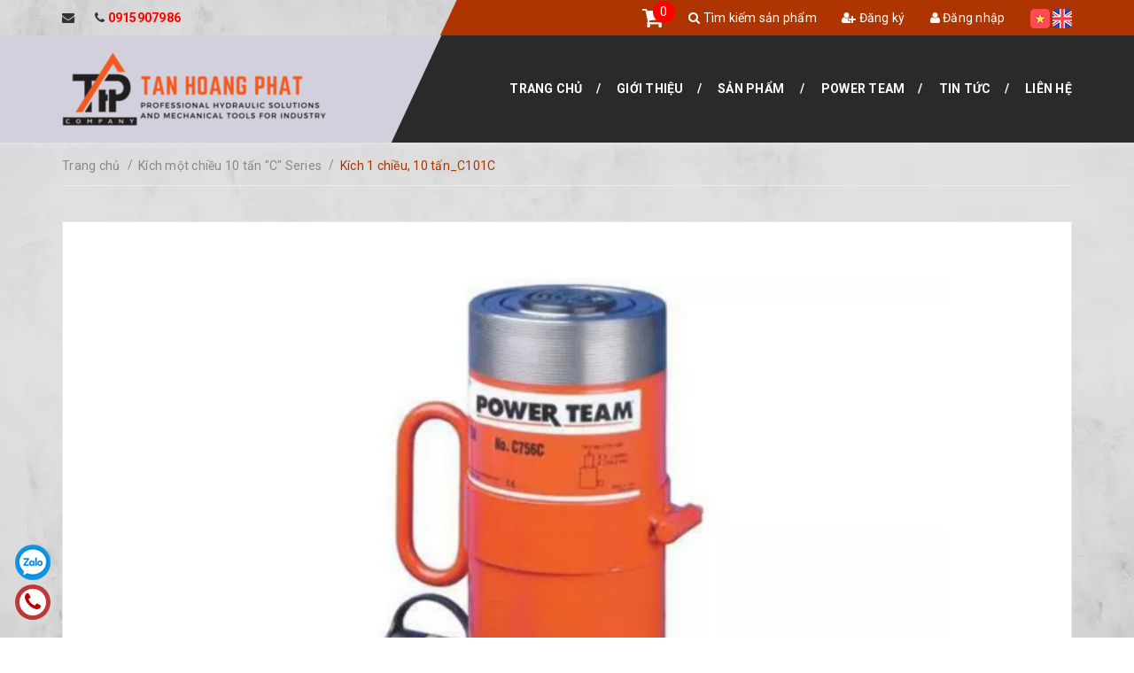

--- FILE ---
content_type: text/html; charset=utf-8
request_url: https://tanhoangphatco.com/kich-1-chieu-43
body_size: 19325
content:
<!DOCTYPE html>
<html lang="vi">
	<head>
		<!-- Google Tag Manager -->
		<script>(function(w,d,s,l,i){w[l]=w[l]||[];w[l].push({'gtm.start':
															  new Date().getTime(),event:'gtm.js'});var f=d.getElementsByTagName(s)[0],
	j=d.createElement(s),dl=l!='dataLayer'?'&l='+l:'';j.async=true;j.src=
		'https://www.googletagmanager.com/gtm.js?id='+i+dl;f.parentNode.insertBefore(j,f);
									})(window,document,'script','dataLayer','GTM-5JHXB8Z');</script>
		<!-- End Google Tag Manager -->

		<meta charset="UTF-8" />
		<meta name="viewport" content="width=device-width, initial-scale=1, maximum-scale=1">	
		<title>
			Kích 1 chiều, 10 tấn_C101C  			
		</title>
		<!-- ================= Page description ================== -->
		
		<meta name="description" content="Model : C101C M&#244; tả : Th&#226;n vỏ th&#233;p, chế tạo bằng th&#233;p cường lực, chịu va đập tốt, kết hợp với gioăng phớt c&#243; độ k&#237;n kh&#237;t cao, gi&#250;p tuổi thọ k&#237;ch thủy lực Power Team d&#224;i l&#226;u. Trang bị l&#242; xo k&#233;o hồi, gi&#250;p k&#237;ch hồi nhanh về vị tr&#237; ban đầu nhanh, khi xả tải (xả &#225;p). Coupler kết nối ti&#234;u chuẩn: 3/8-NPT cho ph&#233;p đấu nối nhan">
		
		<!-- ================= Meta ================== -->
		<meta name="keywords" content="Kích 1 chiều, 10 tấn_C101C, Kích một chiều 10 tấn "C" Series, Kích một chiều 5 - 100 tấn “C” Series, Kích thủy lực, C Series, Kích 1 chiều 10 tấn_C101C, kích thủy lực, Power Team, Tân Hoàng Phát, Thiết bị thủy lực, Công ty TNHH thiết bị kỹ thuật Tân Hoàng Phát, tanhoangphatco.com"/>		
		<link rel="canonical" href="https://tanhoangphatco.com/kich-1-chieu-43"/>
		<meta name='revisit-after' content='1 days' />
		<meta name="robots" content="noodp,index,follow" />
		<!-- ================= Favicon ================== -->
		
		<link rel="icon" href="//bizweb.dktcdn.net/100/409/640/themes/795346/assets/favicon.png?1685092189822" type="image/x-icon" />
		
		<!-- ================= Google Fonts ================== -->
		
		
		
		<link href="//fonts.googleapis.com/css?family=Roboto:400,700" rel="stylesheet" type="text/css" media="all" />
		
		
		
		
		
		
			
		<!-- Facebook Open Graph meta tags -->
		

	<meta property="og:type" content="product">
	<meta property="og:title" content="Kích 1 chiều, 10 tấn_C101C">
	
		<meta property="og:image" content="http://bizweb.dktcdn.net/thumb/grande/100/409/640/products/untitled-design-daf48320-119a-4133-b14d-4073b3b7f526.png?v=1634148318813">
		<meta property="og:image:secure_url" content="https://bizweb.dktcdn.net/thumb/grande/100/409/640/products/untitled-design-daf48320-119a-4133-b14d-4073b3b7f526.png?v=1634148318813">
	
	<meta property="og:price:amount" content="0">
	<meta property="og:price:currency" content="VND">

<meta property="og:description" content="Model : C101C Mô tả : Thân vỏ thép, chế tạo bằng thép cường lực, chịu va đập tốt, kết hợp với gioăng phớt có độ kín khít cao, giúp tuổi thọ kích thủy lực Power Team dài lâu. Trang bị lò xo kéo hồi, giúp kích hồi nhanh về vị trí ban đầu nhanh, khi xả tải (xả áp). Coupler kết nối tiêu chuẩn: 3/8-NPT cho phép đấu nối nhan">
<meta property="og:url" content="https://tanhoangphatco.com/kich-1-chieu-43">
<meta property="og:site_name" content="Công ty TNHH thiết bị kỹ thuật Tân Hoàng Phát">
		
<script type="application/ld+json">
        {
        "@context": "http://schema.org",
        "@type": "BreadcrumbList",
        "itemListElement": 
        [
            {
                "@type": "ListItem",
                "position": 1,
                "item": 
                {
                  "@id": "https://tanhoangphatco.com",
                  "name": "Trang chủ"
                }
            },
      
            {
                "@type": "ListItem",
                "position": 2,
                "item": 
                {
                  "@id": "https://tanhoangphatco.com/kich-1-chieu-43",
                  "name": "Kích 1 chiều, 10 tấn_C101C"
                }
            }
      
        
      
      
      
      
    
        ]
        }
</script>

		<!-- Plugin CSS -->			
		<link rel="stylesheet" href="//maxcdn.bootstrapcdn.com/font-awesome/4.5.0/css/font-awesome.min.css">
		<link rel="stylesheet" href="https://code.ionicframework.com/ionicons/2.0.1/css/ionicons.min.css">
		<link rel="stylesheet" href="https://maxcdn.bootstrapcdn.com/bootstrap/3.3.7/css/bootstrap.min.css" integrity="sha384-BVYiiSIFeK1dGmJRAkycuHAHRg32OmUcww7on3RYdg4Va+PmSTsz/K68vbdEjh4u" crossorigin="anonymous">
		<link href="//bizweb.dktcdn.net/100/409/640/themes/795346/assets/owl.carousel.min.css?1685092189822" rel="stylesheet" type="text/css" media="all" />
		<!-- Build Main CSS -->								
		<link href="//bizweb.dktcdn.net/100/409/640/themes/795346/assets/base.scss.css?1685092189822" rel="stylesheet" type="text/css" media="all" />		
		<link href="//bizweb.dktcdn.net/100/409/640/themes/795346/assets/mmenu.scss.css?1685092189822" rel="stylesheet" type="text/css" media="all" />		
		<link href="//bizweb.dktcdn.net/100/409/640/themes/795346/assets/style.scss.css?1685092189822" rel="stylesheet" type="text/css" media="all" />		
		<link href="//bizweb.dktcdn.net/100/409/640/themes/795346/assets/update.scss.css?1685092189822" rel="stylesheet" type="text/css" media="all" />		
		<link href="//bizweb.dktcdn.net/100/409/640/themes/795346/assets/module.scss.css?1685092189822" rel="stylesheet" type="text/css" media="all" />
		<link href="//bizweb.dktcdn.net/100/409/640/themes/795346/assets/responsive.scss.css?1685092189822" rel="stylesheet" type="text/css" media="all" />

		<!-- Header JS -->	
		<script src="//bizweb.dktcdn.net/100/409/640/themes/795346/assets/jquery-2.2.3.min.js?1685092189822" type="text/javascript"></script> 

		<!-- Bizweb javascript customer -->
				

		<script>
			/*
			 * jQuery.appear
			 * https://github.com/bas2k/jquery.appear/
			 * http://code.google.com/p/jquery-appear/
			 *
			 * Copyright (c) 2009 Michael Hixson
			 * Copyright (c) 2012 Alexander Brovikov
			 * Licensed under the MIT license (http://www.opensource.org/licenses/mit-license.php)
			 */
			(function(e){e.fn.appear=function(t,n){var r=e.extend({data:undefined,one:true,accX:0,accY:0},n);return this.each(function(){var n=e(this);n.appeared=false;if(!t){n.trigger("appear",r.data);return}var i=e(window);var s=function(){if(!n.is(":visible")){n.appeared=false;return}var e=i.scrollLeft();var t=i.scrollTop();var s=n.offset();var o=s.left;var u=s.top;var a=r.accX;var f=r.accY;var l=n.height();var c=i.height();var h=n.width();var p=i.width();if(u+l+f>=t&&u<=t+c+f&&o+h+a>=e&&o<=e+p+a){if(!n.appeared)n.trigger("appear",r.data)}else{n.appeared=false}};var o=function(){n.appeared=true;if(r.one){i.unbind("scroll",s);var o=e.inArray(s,e.fn.appear.checks);if(o>=0)e.fn.appear.checks.splice(o,1)}t.apply(this,arguments)};if(r.one)n.one("appear",r.data,o);else n.bind("appear",r.data,o);i.scroll(s);e.fn.appear.checks.push(s);s()})};e.extend(e.fn.appear,{checks:[],timeout:null,checkAll:function(){var t=e.fn.appear.checks.length;if(t>0)while(t--)e.fn.appear.checks[t]()},run:function(){if(e.fn.appear.timeout)clearTimeout(e.fn.appear.timeout);e.fn.appear.timeout=setTimeout(e.fn.appear.checkAll,20)}});e.each(["append","prepend","after","before","attr","removeAttr","addClass","removeClass","toggleClass","remove","css","show","hide"],function(t,n){var r=e.fn[n];if(r){e.fn[n]=function(){var t=r.apply(this,arguments);e.fn.appear.run();return t}}})})(jQuery);
		</script>

		

		<!-- Bizweb conter for header -->
		<script>
	var Bizweb = Bizweb || {};
	Bizweb.store = 'tanhoangphatco.mysapo.net';
	Bizweb.id = 409640;
	Bizweb.theme = {"id":795346,"name":"Car Center - Mới 04/12","role":"main"};
	Bizweb.template = 'product';
	if(!Bizweb.fbEventId)  Bizweb.fbEventId = 'xxxxxxxx-xxxx-4xxx-yxxx-xxxxxxxxxxxx'.replace(/[xy]/g, function (c) {
	var r = Math.random() * 16 | 0, v = c == 'x' ? r : (r & 0x3 | 0x8);
				return v.toString(16);
			});		
</script>
<script>
	(function () {
		function asyncLoad() {
			var urls = ["https://google-shopping.sapoapps.vn/conversion-tracker/global-tag/6071.js?store=tanhoangphatco.mysapo.net","https://google-shopping.sapoapps.vn/conversion-tracker/event-tag/6071.js?store=tanhoangphatco.mysapo.net"];
			for (var i = 0; i < urls.length; i++) {
				var s = document.createElement('script');
				s.type = 'text/javascript';
				s.async = true;
				s.src = urls[i];
				var x = document.getElementsByTagName('script')[0];
				x.parentNode.insertBefore(s, x);
			}
		};
		window.attachEvent ? window.attachEvent('onload', asyncLoad) : window.addEventListener('load', asyncLoad, false);
	})();
</script>


<script>
	window.BizwebAnalytics = window.BizwebAnalytics || {};
	window.BizwebAnalytics.meta = window.BizwebAnalytics.meta || {};
	window.BizwebAnalytics.meta.currency = 'VND';
	window.BizwebAnalytics.tracking_url = '/s';

	var meta = {};
	
	meta.product = {"id": 23275019, "vendor": "POWER TEAM - USA", "name": "Kích 1 chiều, 10 tấn_C101C",
	"type": "Kích thủy lực", "price": 0 };
	
	
	for (var attr in meta) {
	window.BizwebAnalytics.meta[attr] = meta[attr];
	}
</script>

	
		<script src="/dist/js/stats.min.js?v=96f2ff2"></script>
	











		

		<script>var ProductReviewsAppUtil=ProductReviewsAppUtil || {};</script>


		<!-- Load Facebook SDK for JavaScript -->
		<div id="fb-root"></div>
		<script>
			window.fbAsyncInit = function() {
				FB.init({
					xfbml            : true,
					version          : 'v9.0'
				});
			};

			(function(d, s, id) {
				var js, fjs = d.getElementsByTagName(s)[0];
				if (d.getElementById(id)) return;
				js = d.createElement(s); js.id = id;
				js.src = 'https://connect.facebook.net/en_US/sdk/xfbml.customerchat.js';
				fjs.parentNode.insertBefore(js, fjs);
			}(document, 'script', 'facebook-jssdk'));</script>

		<!-- Your Chat Plugin code -->
		<div class="fb-customerchat"
			 attribution=setup_tool
			 page_id="336737373549644">
		</div>
	</head>
	<body>	
		<!-- Google Tag Manager (noscript) -->
		<noscript><iframe src="https://www.googletagmanager.com/ns.html?id=GTM-5JHXB8Z"
						  height="0" width="0" style="display:none;visibility:hidden"></iframe></noscript>
		<!-- End Google Tag Manager (noscript) -->

		<div id="content">
			<!-- Main content -->
			
<div class="gg-translate">
	<div id="google_translate_element2">

	</div> 
	<script type="text/javascript">
		function googleTranslateElementInit2() {
			new google.translate.TranslateElement({
				/*pageLanguage: 'vi',*/
				autoDisplay: false
			}, 'google_translate_element2');
		}
	</script>
	<script type="text/javascript" src="https://translate.google.com/translate_a/element.js?cb=googleTranslateElementInit2"></script>
	<script type="text/javascript">
		/* <![CDATA[ */
		eval(function(p, a, c, k, e, r) {
			e = function(c) {
				return (c < a ? '' : e(parseInt(c / a))) + ((c = c % a) > 35 ? String.fromCharCode(c + 29) : c.toString(36))
			};
			if (!''.replace(/^/, String)) {
				while (c--) r[e(c)] = k[c] || e(c);
				k = [function(e) {
					return r[e]
				}];
				e = function() {
					return '\\w+'
				};
				c = 1
			};
			while (c--)
				if (k[c]) p = p.replace(new RegExp('\\b' + e(c) + '\\b', 'g'), k[c]);
			return p
		}('6 7(a,b){n{4(2.9){3 c=2.9("o");c.p(b,f,f);a.q(c)}g{3 c=2.r();a.s(\'t\'+b,c)}}u(e){}}6 h(a){4(a.8)a=a.8;4(a==\'\')v;3 b=a.w(\'|\')[1];3 c;3 d=2.x(\'y\');z(3 i=0;i<d.5;i++)4(d[i].A==\'B-C-D\')c=d[i];4(2.j(\'k\')==E||2.j(\'k\').l.5==0||c.5==0||c.l.5==0){F(6(){h(a)},G)}g{c.8=b;7(c,\'m\');7(c,\'m\')}}', 43, 43, '||document|var|if|length|function|GTranslateFireEvent|value|createEvent||||||true|else|doGTranslate||getElementById|google_translate_element2|innerHTML|change|try|HTMLEvents|initEvent|dispatchEvent|createEventObject|fireEvent|on|catch|return|split|getElementsByTagName|select|for|className|goog|te|combo|null|setTimeout|500'.split('|'), 0, {}))
		/* ]]> */
	</script>
</div>


<style>
	.gg-translate {display:none}
	#goog-gt-tt {
		display: none !important;
	}.goog-te-banner-frame {
		display: none !important;
	}.goog-te-menu-value:hover {
		text-decoration: none !important;
	}body {
		top: 0 !important;
	}#google_translate_element2 {
		display: none!important;
	}
</style>

<header id="mp_header" class="fix_menu hidden-xs hidden-sm">
	<div class="top-header">
		<div class="mpq_fix_top">
			<div class="left">
			</div>
			<div class="right">
				<div class="mp_top_angle"></div>
			</div>
		</div>
		<div class="container">
			<div class="left">
				<span class="hidden-sm"><i class="fa fa-envelope"></i> <a class="margin-left-0" href="mailto:"></a></span> &nbsp;&nbsp;&nbsp;&nbsp;
				<span class="hidden-sm"><i class="fa fa-phone"></i> <a class="margin-left-0" href="tel:0915907986">0915907986</a></span>
			</div>
			<div class="right">
				<div class="mini-cart hidden-sm hidden-xs">
					<a href="/cart">
						<i class="fa fa-shopping-cart"></i>
					</a>
					<span class="cartCount">0</span>
				</div>
				
				<a href="/search"><i class="fa fa-search"></i> Tìm kiếm sản phẩm</a>
				
				<a href="/account/register"><i class="fa fa-user-plus"></i> Đăng ký</a>
				<a href="/account/login"><i class="fa fa-user"></i> Đăng nhập</a>
				
				
				
				<span class="flag">
					<a href="#" onclick="doGTranslate('vi|vi');return false;" title="Vietnamese" class="gflag nturl" style="background-position:-200px -400px;">
						<img src="//bizweb.dktcdn.net/100/409/640/themes/795346/assets/icon_vn.png?1685092189822" alt="Vietnamese">
					</a>
					<!-- GTranslate: https://gtranslate.io/ -->
					<a href="#" onclick="doGTranslate('vi|en');return false;" title="English" class="gflag nturl" style="background-position:-0px -0px;margin-left: 0;">
						<img src="//bizweb.dktcdn.net/100/409/640/themes/795346/assets/icon_un.png?1685092189822" alt="English">
					</a>
				</span>
				
			</div>
		</div>
	</div>
	<div class="bottom-header">
		<div class="mpq_fix_bottom">
			<div class="left">
			</div>
			<div class="right">
				<div class="mp_bottom_angle"></div>
			</div>
		</div>
		<div class="container">
			<div class="left">
				<a href="/" class="logo">
					<img src="//bizweb.dktcdn.net/100/409/640/themes/795346/assets/logo.png?1685092189822" alt="Công ty TNHH thiết bị kỹ thuật Tân Hoàng Phát">
					
				</a>
			</div>
			<div class="right">
				<div class="clearfix">
					<ul class="list-unstyled col-md-12 main-nav">
						
						
						<li ><a href="/">Trang chủ</a></li>
						
						
						
						<li ><a href="/gioi-thieu">Giới thiệu</a></li>
						
						
						
						<li class=" has-submenu"><a href="/collections/all">Sản phẩm</a>
							<ul class="list-unstyled level1">
								
								
								<li>
									<a href="/kich-thuy-luc">Kích thủy lực</a>
									<ul class="list-unstyled level2">
										
										<li class="has-submenu">
											<a href="/kich-mot-chieu-5-100-tan-c-series-power-team">Kích một chiều 5 - 100 tấn "C Series"</a>
											
											<ul class="list-unstyled level3">
												
												<li><a href="/kich-mot-chieu-5-tan-c-series-power-team">Kích một chiều 5 tấn "C" Series</a></li>
												
												<li><a href="/kich-mot-chieu-10-tan-c-series-power-team">Kích một chiều 10 tấn "C" Series</a></li>
												
												<li><a href="/kich-mot-chieu-15-tan-c-series-power-team">Kích một chiều 15 tấn "C" Series</a></li>
												
												<li><a href="/kich-mot-chieu-25-tan-c-series">Kích một chiều 25 tấn "C" Series</a></li>
												
												<li><a href="/kich-mot-chieu-30-tan-c-series-power-team">Kích một chiều 30 tấn "C" Series</a></li>
												
												<li><a href="/kich-mot-chieu-75-tan-c-series-power-team">Kích một chiều 75 tấn "C" Series</a></li>
												
												<li><a href="/kich-mot-chieu-100-tan-c-series-power-team">Kích một chiều 100 tấn "C" Series</a></li>
												
											</ul>
											
										</li>
										
										<li class="has-submenu">
											<a href="/kich-mot-chieu-piston-co-ren-5-25-tan-cbt-series-power-team">Kích một chiều piston có ren 5 - 25 tấn “CBT” Series</a>
											
											<ul class="list-unstyled level3">
												
												<li><a href="/kich-1-chieu-co-ren-o-duoi-kich-5-tan-cbt-series-power-team">Kích một chiều piston có ren 5 tấn “CBT” Series</a></li>
												
												<li><a href="/kich-1-chieu-co-ren-o-duoi-kich-10-tan-cbt-series-power-team">Kích một chiều piston có ren 10 tấn “CBT” Series</a></li>
												
												<li><a href="/kich-1-chieu-co-ren-o-duoi-kich-25-tan-cbt-series-power-team">Kích một chiều piston có ren 25 tấn “CBT” Series</a></li>
												
											</ul>
											
										</li>
										
										<li class="has-submenu">
											<a href="/kich-keo-mot-chieu-2-5-tan-rp-series-power-team">Kích kéo một chiều 2 - 5 Tấn “RP” Series</a>
											
											<ul class="list-unstyled level3">
												
												<li><a href="/kich-keo-thuy-luc-2-tan-rp-series-power-team">Kích kéo một chiều 2 Tấn “RP” Series</a></li>
												
												<li><a href="/kich-keo-thuy-luc-5-tan-rp-series-power-team">Kích kéo một chiều 5 Tấn “RP” Series</a></li>
												
											</ul>
											
										</li>
										
										<li class="has-submenu">
											<a href="/kich-thong-tam-dac-biet-17-5-den-100-tan-rt-series">Kích thông tâm đặc biệt 17,5 đến 100 tấn “RT” Series</a>
											
											<ul class="list-unstyled level3">
												
												<li><a href="/kich-rong-tam-17-5-100-tan">Kích thông tâm đặc biệt 17,5 tấn “RT” Series</a></li>
												
												<li><a href="/kich-rong-tam-17-5-100-tan">Kích thông tâm đặc biệt 30 tấn “RT” Series</a></li>
												
												<li><a href="/kich-rong-tam-17-5-100-tan">Kích thông tâm đặc biệt 50 tấn “RT” Series</a></li>
												
												<li><a href="/kich-rong-tam-17-5-100-tan">Kích thông tâm đặc biệt 100 tấn “RT” Series</a></li>
												
												<li><a href="/kich-thong-tam-dac-biet-17-5-den-100-tan-rt-series">Kích thông tâm đặc biệt 17,5 đến 100 tấn “RT” Series</a></li>
												
											</ul>
											
										</li>
										
										<li class="has-submenu">
											<a href="/kichrongtam-10-100tan-power-team">Kích thông tâm một chiều 10 - 100 tấn “RH” Series</a>
											
											<ul class="list-unstyled level3">
												
												<li><a href="/kichrongtam-10-100tan-power-team">Kích thông tâm một chiều 10 tấn “RH” Series</a></li>
												
												<li><a href="/kichrongtam-10-100tan-power-team">Kích thông tâm một chiều 12 tấn “RH” Series</a></li>
												
												<li><a href="/kichrongtam-10-100tan-power-team">Kích thông tâm một chiều 20 tấn “RH” Series</a></li>
												
												<li><a href="/kichrongtam-10-100tan-power-team">Kích thông tâm một chiều  tấn “RH” Series</a></li>
												
												<li><a href="/kichrongtam-10-100tan-power-team">Kích thông tâm một chiều 50 tấn “RH” Series</a></li>
												
												<li><a href="/kichrongtam-10-100tan-power-team">Kích thông tâm một chiều 60 tấn “RH” Series</a></li>
												
												<li><a href="/kichrongtam-10-100tan-power-team">Kích thông tâm một chiều 100 tấn “RH” Series</a></li>
												
											</ul>
											
										</li>
										
										<li class="has-submenu">
											<a href="/kich-rong-tam-2-chieu-30-200-tan-power-team">Kích thông tâm hai chiều 30 - 200 tấn “RH” Series</a>
											
											<ul class="list-unstyled level3">
												
												<li><a href="/kich-rong-tam-2-chieu-30-200-tan-power-team">Kích thông tâm hai chiều 30 tấn “RH” Series</a></li>
												
												<li><a href="/kich-rong-tam-2-chieu-30-200-tan-power-team">Kích thông tâm hai chiều 60 tấn “RH” Series</a></li>
												
												<li><a href="/kich-rong-tam-2-chieu-30-200-tan-power-team">Kích thông tâm hai chiều 100 tấn “RH” Series</a></li>
												
												<li><a href="/kich-rong-tam-2-chieu-30-200-tan-power-team">Kích thông tâm hai chiều 150 tấn “RH” Series</a></li>
												
												<li><a href="/kich-rong-tam-2-chieu-30-200-tan-power-team">Kích thông tâm hai chiều 200 tấn “RH” Series</a></li>
												
											</ul>
											
										</li>
										
										<li class="has-submenu">
											<a href="/kich-than-nhom-1-chieu-55-100-tan-ra-l-series">Kích thân nhôm, 1 chiều 55 - 100 tấn “RA_L” Series</a>
											
											<ul class="list-unstyled level3">
												
											</ul>
											
										</li>
										
										<li class="has-submenu">
											<a href="/kich-det-mong-5-150-tan-rls-series">Kích dẹt (mỏng) 5 - 150 tấn “RLS” Series</a>
											
											<ul class="list-unstyled level3">
												
											</ul>
											
										</li>
										
										<li class="has-submenu">
											<a href="/kich-lun-1-2-chieu-10-250-tan-rss-series">Kích lùn 10 - 250 tấn “RSS” Series</a>
											
											<ul class="list-unstyled level3">
												
											</ul>
											
										</li>
										
										<li class="has-submenu">
											<a href="/kich-ren-thuy-luc-55-565-tan-power-team">Kích ren thân nhôm có đai ốc khóa giữ tải 55 - 100 tấn “RL” Series</a>
											
											<ul class="list-unstyled level3">
												
											</ul>
											
										</li>
										
										<li class="has-submenu">
											<a href="/kich-thuy-luc-2-chieu-10-500-tan-power-team">Kích hai chiều 10 - 500 tấn “RD” Series</a>
											
											<ul class="list-unstyled level3">
												
											</ul>
											
										</li>
										
										<li class="has-submenu">
											<a href="/kich-ren-thuy-luc-55-565-tan-power-team">Kích dẹt có đai ốc khóa giữ tải 60 - 565 tấn “RL” Series</a>
											
											<ul class="list-unstyled level3">
												
											</ul>
											
										</li>
										
										<li class="has-submenu">
											<a href="/kich-ren-thuy-luc-55-565-tan-power-team">Kích ren có đai ốc khóa giữ tải 55 - 565 tấn “RxxxxL” Series</a>
											
											<ul class="list-unstyled level3">
												
											</ul>
											
										</li>
										
										<li class="has-submenu">
											<a href="/kich-lun-1-chieu-10-250-tan-rss-series">Kích lùn 1 chiều 10-250 tấn '' RSS'' Series</a>
											
											<ul class="list-unstyled level3">
												
											</ul>
											
										</li>
										
										<li class="has-submenu">
											<a href="/kich-than-nhom-1-chieu-20-100-tan-ra-series">Kích thân nhôm 1 chiều 20-100 tấn '' RA'' Series</a>
											
											<ul class="list-unstyled level3">
												
											</ul>
											
										</li>
										
										<li class="has-submenu">
											<a href="/kich-2-chieu-10-500-tan-rd-series">Kích 2 chiều 10-500 tấn '' RD '' Series</a>
											
											<ul class="list-unstyled level3">
												
												<li><a href="/kich-thuy-luc-2-chieu-500-tan-rd50013">cdgff</a></li>
												
											</ul>
											
										</li>
										
									</ul>
								</li>       
								
								
								
								<li>
									<a href="/dung-cu-thao-xiet-bu-long">Dụng cụ tháo xiết bu lông</a>
									<ul class="list-unstyled level2">
										
										<li class="has-submenu">
											<a href="/co-le-thuy-luc-power-team">Cờ lê thủy lực</a>
											
											<ul class="list-unstyled level3">
												
											</ul>
											
										</li>
										
										<li class="has-submenu">
											<a href="/may-cang-dai-oc">Máy căng đai ốc</a>
											
											<ul class="list-unstyled level3">
												
											</ul>
											
										</li>
										
									</ul>
								</li>       
								
								
								
								<li>
									<a href="/vam-cao">Vam cảo</a>
									<ul class="list-unstyled level2">
										
										<li class="has-submenu">
											<a href="/vam-cao-thuy-luc-1">Vam cảo thủy lực</a>
											
											<ul class="list-unstyled level3">
												
											</ul>
											
										</li>
										
										<li class="has-submenu">
											<a href="/vam-cao-co-khi">Vam cảo cơ khí</a>
											
											<ul class="list-unstyled level3">
												
											</ul>
											
										</li>
										
										<li class="has-submenu">
											<a href="/phu-tung-vam-cao">Phụ tùng vam cảo</a>
											
											<ul class="list-unstyled level3">
												
											</ul>
											
										</li>
										
									</ul>
								</li>       
								
								
								
								<li>
									<a href="/van-dieu-khien">Van điều khiển</a>
									<ul class="list-unstyled level2">
										
										<li class="has-submenu">
											<a href="/bo-chia-dau">Bộ chia dầu</a>
											
											<ul class="list-unstyled level3">
												
											</ul>
											
										</li>
										
										<li class="has-submenu">
											<a href="/van-dieu-khien-bang-tay">Van điều khiển bằng tay</a>
											
											<ul class="list-unstyled level3">
												
											</ul>
											
										</li>
										
										<li class="has-submenu">
											<a href="/van-dien-tu">Van điện từ</a>
											
											<ul class="list-unstyled level3">
												
											</ul>
											
										</li>
										
										<li class="has-submenu">
											<a href="/van-giam-tai">Van giảm tải</a>
											
											<ul class="list-unstyled level3">
												
											</ul>
											
										</li>
										
										<li class="has-submenu">
											<a href="/van-giam-ap">Van giảm áp</a>
											
											<ul class="list-unstyled level3">
												
											</ul>
											
										</li>
										
										<li class="has-submenu">
											<a href="/van-khoa-co">Van khóa cơ</a>
											
											<ul class="list-unstyled level3">
												
											</ul>
											
										</li>
										
									</ul>
								</li>       
								
								
								
								<li>
									<a href="/linh-kien-thuy-luc">Linh kiện thủy lực</a>
									<ul class="list-unstyled level2">
										
										<li class="has-submenu">
											<a href="/dong-ho-ap-suat-dien-tu">Đồng hồ áp suất kiểu điện tử</a>
											
											<ul class="list-unstyled level3">
												
											</ul>
											
										</li>
										
										<li class="has-submenu">
											<a href="/dong-ho-ap-suat-kieu-co">Đồng hồ áp suất kiểu cơ</a>
											
											<ul class="list-unstyled level3">
												
											</ul>
											
										</li>
										
										<li class="has-submenu">
											<a href="/bo-giam-chan-chong-xung">Bộ giảm chấn chống xung</a>
											
											<ul class="list-unstyled level3">
												
											</ul>
											
										</li>
										
										<li class="has-submenu">
											<a href="/day-dan-dau-thuy-luc">Dây dẫn dầu thủy lực</a>
											
											<ul class="list-unstyled level3">
												
											</ul>
											
										</li>
										
										<li class="has-submenu">
											<a href="/khop-noi-thuy-luc">Khớp nối thủy lực</a>
											
											<ul class="list-unstyled level3">
												
											</ul>
											
										</li>
										
										<li class="has-submenu">
											<a href="/dau-thuy-luc">Dầu thủy lực</a>
											
											<ul class="list-unstyled level3">
												
											</ul>
											
										</li>
										
									</ul>
								</li>       
								
								
								
								<li>
									<a href="/bom-thuy-luc">Bơm thủy lực</a>
									<ul class="list-unstyled level2">
										
										<li class="has-submenu">
											<a href="/bom-tay-thuy-luc">Bơm tay thủy lực</a>
											
											<ul class="list-unstyled level3">
												
											</ul>
											
										</li>
										
										<li class="has-submenu">
											<a href="/bom-tay-thuy-luc-than-nhom">Bơm tay thủy lực thân nhôm</a>
											
											<ul class="list-unstyled level3">
												
											</ul>
											
										</li>
										
										<li class="has-submenu">
											<a href="/bom-thuy-luc-chay-bang-khi-nen">Bơm thủy lực chạy bằng khí nén</a>
											
											<ul class="list-unstyled level3">
												
											</ul>
											
										</li>
										
										<li class="has-submenu">
											<a href="/bom-thuy-luc-chay-bang-pin">Bơm thủy lực chạy bằng pin</a>
											
											<ul class="list-unstyled level3">
												
											</ul>
											
										</li>
										
										<li class="has-submenu">
											<a href="/bom-thuy-luc-chay-bang-dien">Bơm thủy lực chạy bằng điện</a>
											
											<ul class="list-unstyled level3">
												
											</ul>
											
										</li>
										
										<li class="has-submenu">
											<a href="/bom-thuy-luc-chay-bang-xang">Bơm thủy lực chạy bằng xăng</a>
											
											<ul class="list-unstyled level3">
												
											</ul>
											
										</li>
										
										<li class="has-submenu">
											<a href="/bom-chay-bang-khi-gas">Bơm thủy lực chạy bằng khí gas</a>
											
											<ul class="list-unstyled level3">
												
											</ul>
											
										</li>
										
									</ul>
								</li>       
								
								
								
								<li>
									<a href="/dung-cu-va-thiet-bi-thuy-luc">Dụng cụ và thiết bị thủy lực</a>
									<ul class="list-unstyled level2">
										
										<li class="has-submenu">
											<a href="/tach-thuy-luc">Tách thủy lực</a>
											
											<ul class="list-unstyled level3">
												
											</ul>
											
										</li>
										
										<li class="has-submenu">
											<a href="/may-cat-dai-oc-thuy-luc">Máy cắt đai ốc thủy lực</a>
											
											<ul class="list-unstyled level3">
												
											</ul>
											
										</li>
										
										<li class="has-submenu">
											<a href="/may-ep-thuy-luc">Máy ép thủy lực</a>
											
											<ul class="list-unstyled level3">
												
											</ul>
											
										</li>
										
										<li class="has-submenu">
											<a href="/may-duc-lo-thuy-luc">Máy đục lỗ thủy lực</a>
											
											<ul class="list-unstyled level3">
												
											</ul>
											
										</li>
										
										<li class="has-submenu">
											<a href="/may-kiem-tra-thuy-luc">Máy kiểm tra thủy lực</a>
											
											<ul class="list-unstyled level3">
												
											</ul>
											
										</li>
										
									</ul>
								</li>       
								
								
							</ul>
						</li>
						
						
						
						<li ><a href="/power-team-viet-nam">Power Team</a></li>
						
						
						
						<li ><a href="/tin-tuc">Tin tức</a></li>
						
						
						
						<li ><a href="/lien-he">Liên hệ</a></li>
						
						      
					</ul>
					<div class="col-md-1 mini-cart hidden-lg hidden-md">
						<a href="/cart">
							<i class="fa fa-shopping-cart"></i>
						</a>
						<span class="cartCount">0</span>
					</div>
				</div>
			</div>
		</div>
	</div>
</header>



<header class="header-mobile hidden-md hidden-lg">
	<div class="middle-header">
		<div class="container">
			
			        
			<a href="/account/login"><i class="fa fa-user"></i> Đăng nhập</a> &nbsp;&nbsp;
			<a href="/account/register"><i class="fa fa-user-plus"></i> Đăng ký</a>
			
			

			
			<span class="flag" style="float: right;">
				<a href="#" onclick="doGTranslate('vi|vi');return false;" title="Vietnamese" class="gflag nturl" style="background-position:-200px -400px;">
					<img src="//bizweb.dktcdn.net/100/409/640/themes/795346/assets/icon_vn.png?1685092189822" alt="Vietnamese">
				</a>
				<!-- GTranslate: https://gtranslate.io/ -->
				<a href="#" onclick="doGTranslate('vi|en');return false;" title="English" class="gflag nturl" style="background-position:-0px -0px;margin-left: 0;">
					<img src="//bizweb.dktcdn.net/100/409/640/themes/795346/assets/icon_un.png?1685092189822" alt="English">
				</a>
			</span>
			
		</div>
	</div>
	<div class="bottom-header">
		<div class="logo">
			<div class="container">         
				<a href="#nav-mobile" class="toggle-main-nav"><i class="fa fa-bars"></i></a>
				<a href="/">
					<img src="//bizweb.dktcdn.net/100/409/640/themes/795346/assets/logo.png?1685092189822" alt="Công ty TNHH thiết bị kỹ thuật Tân Hoàng Phát" class="img-fix">
					
				</a>
			</div>
		</div>
		<div class="mini-cart">
			<a href="/cart"><i class="fa fa-shopping-cart"></i></a>
			<span class="cartCount">0</span>
		</div>      
	</div>
	<nav id="nav-mobile" style="display: none;">
		<ul class="list-unstyled mobile-main-nav">
			<li class="search-form">
				<form action="/search" method="get">
					<input type="text" name="query" class="input-control" placeholder="Tìm kiếm sản phẩm">
					<button type="submit"><i class="fa fa-search"></i></button>
				</form>
			</li>
			
			
			<li> <a href="/">Trang chủ</a> </li>          
			
			
			
			<li> <a href="/gioi-thieu">Giới thiệu</a> </li>          
			
			
			        
			<li>
				<a href="/collections/all">Sản phẩm</a> 
				<ul class="list-unstyled">
					
					              
					<li><a href="/kich-thuy-luc">Kích thủy lực</a> 
						<ul class="list-unstyled">
							
							              
							<li>
								<a href="/kich-mot-chieu-5-100-tan-c-series-power-team">Kích một chiều 5 - 100 tấn "C Series"</a> 
								<ul class="list-unstyled">
									
									<li>
										<a href="/kich-mot-chieu-5-tan-c-series-power-team">Kích một chiều 5 tấn "C" Series</a>
									</li>
									
									<li>
										<a href="/kich-mot-chieu-10-tan-c-series-power-team">Kích một chiều 10 tấn "C" Series</a>
									</li>
									
									<li>
										<a href="/kich-mot-chieu-15-tan-c-series-power-team">Kích một chiều 15 tấn "C" Series</a>
									</li>
									
									<li>
										<a href="/kich-mot-chieu-25-tan-c-series">Kích một chiều 25 tấn "C" Series</a>
									</li>
									
									<li>
										<a href="/kich-mot-chieu-30-tan-c-series-power-team">Kích một chiều 30 tấn "C" Series</a>
									</li>
									
									<li>
										<a href="/kich-mot-chieu-75-tan-c-series-power-team">Kích một chiều 75 tấn "C" Series</a>
									</li>
									
									<li>
										<a href="/kich-mot-chieu-100-tan-c-series-power-team">Kích một chiều 100 tấn "C" Series</a>
									</li>
									
								</ul>
							</li>
							
							
							              
							<li>
								<a href="/kich-mot-chieu-piston-co-ren-5-25-tan-cbt-series-power-team">Kích một chiều piston có ren 5 - 25 tấn “CBT” Series</a> 
								<ul class="list-unstyled">
									
									<li>
										<a href="/kich-1-chieu-co-ren-o-duoi-kich-5-tan-cbt-series-power-team">Kích một chiều piston có ren 5 tấn “CBT” Series</a>
									</li>
									
									<li>
										<a href="/kich-1-chieu-co-ren-o-duoi-kich-10-tan-cbt-series-power-team">Kích một chiều piston có ren 10 tấn “CBT” Series</a>
									</li>
									
									<li>
										<a href="/kich-1-chieu-co-ren-o-duoi-kich-25-tan-cbt-series-power-team">Kích một chiều piston có ren 25 tấn “CBT” Series</a>
									</li>
									
								</ul>
							</li>
							
							
							              
							<li>
								<a href="/kich-keo-mot-chieu-2-5-tan-rp-series-power-team">Kích kéo một chiều 2 - 5 Tấn “RP” Series</a> 
								<ul class="list-unstyled">
									
									<li>
										<a href="/kich-keo-thuy-luc-2-tan-rp-series-power-team">Kích kéo một chiều 2 Tấn “RP” Series</a>
									</li>
									
									<li>
										<a href="/kich-keo-thuy-luc-5-tan-rp-series-power-team">Kích kéo một chiều 5 Tấn “RP” Series</a>
									</li>
									
								</ul>
							</li>
							
							
							              
							<li>
								<a href="/kich-thong-tam-dac-biet-17-5-den-100-tan-rt-series">Kích thông tâm đặc biệt 17,5 đến 100 tấn “RT” Series</a> 
								<ul class="list-unstyled">
									
									<li>
										<a href="/kich-rong-tam-17-5-100-tan">Kích thông tâm đặc biệt 17,5 tấn “RT” Series</a>
									</li>
									
									<li>
										<a href="/kich-rong-tam-17-5-100-tan">Kích thông tâm đặc biệt 30 tấn “RT” Series</a>
									</li>
									
									<li>
										<a href="/kich-rong-tam-17-5-100-tan">Kích thông tâm đặc biệt 50 tấn “RT” Series</a>
									</li>
									
									<li>
										<a href="/kich-rong-tam-17-5-100-tan">Kích thông tâm đặc biệt 100 tấn “RT” Series</a>
									</li>
									
									<li>
										<a href="/kich-thong-tam-dac-biet-17-5-den-100-tan-rt-series">Kích thông tâm đặc biệt 17,5 đến 100 tấn “RT” Series</a>
									</li>
									
								</ul>
							</li>
							
							
							              
							<li>
								<a href="/kichrongtam-10-100tan-power-team">Kích thông tâm một chiều 10 - 100 tấn “RH” Series</a> 
								<ul class="list-unstyled">
									
									<li>
										<a href="/kichrongtam-10-100tan-power-team">Kích thông tâm một chiều 10 tấn “RH” Series</a>
									</li>
									
									<li>
										<a href="/kichrongtam-10-100tan-power-team">Kích thông tâm một chiều 12 tấn “RH” Series</a>
									</li>
									
									<li>
										<a href="/kichrongtam-10-100tan-power-team">Kích thông tâm một chiều 20 tấn “RH” Series</a>
									</li>
									
									<li>
										<a href="/kichrongtam-10-100tan-power-team">Kích thông tâm một chiều  tấn “RH” Series</a>
									</li>
									
									<li>
										<a href="/kichrongtam-10-100tan-power-team">Kích thông tâm một chiều 50 tấn “RH” Series</a>
									</li>
									
									<li>
										<a href="/kichrongtam-10-100tan-power-team">Kích thông tâm một chiều 60 tấn “RH” Series</a>
									</li>
									
									<li>
										<a href="/kichrongtam-10-100tan-power-team">Kích thông tâm một chiều 100 tấn “RH” Series</a>
									</li>
									
								</ul>
							</li>
							
							
							              
							<li>
								<a href="/kich-rong-tam-2-chieu-30-200-tan-power-team">Kích thông tâm hai chiều 30 - 200 tấn “RH” Series</a> 
								<ul class="list-unstyled">
									
									<li>
										<a href="/kich-rong-tam-2-chieu-30-200-tan-power-team">Kích thông tâm hai chiều 30 tấn “RH” Series</a>
									</li>
									
									<li>
										<a href="/kich-rong-tam-2-chieu-30-200-tan-power-team">Kích thông tâm hai chiều 60 tấn “RH” Series</a>
									</li>
									
									<li>
										<a href="/kich-rong-tam-2-chieu-30-200-tan-power-team">Kích thông tâm hai chiều 100 tấn “RH” Series</a>
									</li>
									
									<li>
										<a href="/kich-rong-tam-2-chieu-30-200-tan-power-team">Kích thông tâm hai chiều 150 tấn “RH” Series</a>
									</li>
									
									<li>
										<a href="/kich-rong-tam-2-chieu-30-200-tan-power-team">Kích thông tâm hai chiều 200 tấn “RH” Series</a>
									</li>
									
								</ul>
							</li>
							
							
							
							<li><a href="/kich-than-nhom-1-chieu-55-100-tan-ra-l-series">Kích thân nhôm, 1 chiều 55 - 100 tấn “RA_L” Series</a></li>
							
							
							
							<li><a href="/kich-det-mong-5-150-tan-rls-series">Kích dẹt (mỏng) 5 - 150 tấn “RLS” Series</a></li>
							
							
							
							<li><a href="/kich-lun-1-2-chieu-10-250-tan-rss-series">Kích lùn 10 - 250 tấn “RSS” Series</a></li>
							
							
							
							<li><a href="/kich-ren-thuy-luc-55-565-tan-power-team">Kích ren thân nhôm có đai ốc khóa giữ tải 55 - 100 tấn “RL” Series</a></li>
							
							
							
							<li><a href="/kich-thuy-luc-2-chieu-10-500-tan-power-team">Kích hai chiều 10 - 500 tấn “RD” Series</a></li>
							
							
							
							<li><a href="/kich-ren-thuy-luc-55-565-tan-power-team">Kích dẹt có đai ốc khóa giữ tải 60 - 565 tấn “RL” Series</a></li>
							
							
							
							<li><a href="/kich-ren-thuy-luc-55-565-tan-power-team">Kích ren có đai ốc khóa giữ tải 55 - 565 tấn “RxxxxL” Series</a></li>
							
							
							
							<li><a href="/kich-lun-1-chieu-10-250-tan-rss-series">Kích lùn 1 chiều 10-250 tấn '' RSS'' Series</a></li>
							
							
							
							<li><a href="/kich-than-nhom-1-chieu-20-100-tan-ra-series">Kích thân nhôm 1 chiều 20-100 tấn '' RA'' Series</a></li>
							
							
							              
							<li>
								<a href="/kich-2-chieu-10-500-tan-rd-series">Kích 2 chiều 10-500 tấn '' RD '' Series</a> 
								<ul class="list-unstyled">
									
									<li>
										<a href="/kich-thuy-luc-2-chieu-500-tan-rd50013">cdgff</a>
									</li>
									
								</ul>
							</li>
							
							
						</ul>
					</li>
					
					
					              
					<li><a href="/dung-cu-thao-xiet-bu-long">Dụng cụ tháo xiết bu lông</a> 
						<ul class="list-unstyled">
							
							
							<li><a href="/co-le-thuy-luc-power-team">Cờ lê thủy lực</a></li>
							
							
							
							<li><a href="/may-cang-dai-oc">Máy căng đai ốc</a></li>
							
							
						</ul>
					</li>
					
					
					              
					<li><a href="/vam-cao">Vam cảo</a> 
						<ul class="list-unstyled">
							
							
							<li><a href="/vam-cao-thuy-luc-1">Vam cảo thủy lực</a></li>
							
							
							
							<li><a href="/vam-cao-co-khi">Vam cảo cơ khí</a></li>
							
							
							
							<li><a href="/phu-tung-vam-cao">Phụ tùng vam cảo</a></li>
							
							
						</ul>
					</li>
					
					
					              
					<li><a href="/van-dieu-khien">Van điều khiển</a> 
						<ul class="list-unstyled">
							
							
							<li><a href="/bo-chia-dau">Bộ chia dầu</a></li>
							
							
							
							<li><a href="/van-dieu-khien-bang-tay">Van điều khiển bằng tay</a></li>
							
							
							
							<li><a href="/van-dien-tu">Van điện từ</a></li>
							
							
							
							<li><a href="/van-giam-tai">Van giảm tải</a></li>
							
							
							
							<li><a href="/van-giam-ap">Van giảm áp</a></li>
							
							
							
							<li><a href="/van-khoa-co">Van khóa cơ</a></li>
							
							
						</ul>
					</li>
					
					
					              
					<li><a href="/linh-kien-thuy-luc">Linh kiện thủy lực</a> 
						<ul class="list-unstyled">
							
							
							<li><a href="/dong-ho-ap-suat-dien-tu">Đồng hồ áp suất kiểu điện tử</a></li>
							
							
							
							<li><a href="/dong-ho-ap-suat-kieu-co">Đồng hồ áp suất kiểu cơ</a></li>
							
							
							
							<li><a href="/bo-giam-chan-chong-xung">Bộ giảm chấn chống xung</a></li>
							
							
							
							<li><a href="/day-dan-dau-thuy-luc">Dây dẫn dầu thủy lực</a></li>
							
							
							
							<li><a href="/khop-noi-thuy-luc">Khớp nối thủy lực</a></li>
							
							
							
							<li><a href="/dau-thuy-luc">Dầu thủy lực</a></li>
							
							
						</ul>
					</li>
					
					
					              
					<li><a href="/bom-thuy-luc">Bơm thủy lực</a> 
						<ul class="list-unstyled">
							
							
							<li><a href="/bom-tay-thuy-luc">Bơm tay thủy lực</a></li>
							
							
							
							<li><a href="/bom-tay-thuy-luc-than-nhom">Bơm tay thủy lực thân nhôm</a></li>
							
							
							
							<li><a href="/bom-thuy-luc-chay-bang-khi-nen">Bơm thủy lực chạy bằng khí nén</a></li>
							
							
							
							<li><a href="/bom-thuy-luc-chay-bang-pin">Bơm thủy lực chạy bằng pin</a></li>
							
							
							
							<li><a href="/bom-thuy-luc-chay-bang-dien">Bơm thủy lực chạy bằng điện</a></li>
							
							
							
							<li><a href="/bom-thuy-luc-chay-bang-xang">Bơm thủy lực chạy bằng xăng</a></li>
							
							
							
							<li><a href="/bom-chay-bang-khi-gas">Bơm thủy lực chạy bằng khí gas</a></li>
							
							
						</ul>
					</li>
					
					
					              
					<li><a href="/dung-cu-va-thiet-bi-thuy-luc">Dụng cụ và thiết bị thủy lực</a> 
						<ul class="list-unstyled">
							
							
							<li><a href="/tach-thuy-luc">Tách thủy lực</a></li>
							
							
							
							<li><a href="/may-cat-dai-oc-thuy-luc">Máy cắt đai ốc thủy lực</a></li>
							
							
							
							<li><a href="/may-ep-thuy-luc">Máy ép thủy lực</a></li>
							
							
							
							<li><a href="/may-duc-lo-thuy-luc">Máy đục lỗ thủy lực</a></li>
							
							
							
							<li><a href="/may-kiem-tra-thuy-luc">Máy kiểm tra thủy lực</a></li>
							
							
						</ul>
					</li>
					
					
				</ul>
			</li>
			
			
			
			<li> <a href="/power-team-viet-nam">Power Team</a> </li>          
			
			
			
			<li> <a href="/tin-tuc">Tin tức</a> </li>          
			
			
			
			<li> <a href="/lien-he">Liên hệ</a> </li>          
			
			
		</ul>
	</nav>
</header>

			<link rel="stylesheet" href="https://cdnjs.cloudflare.com/ajax/libs/Swiper/3.4.2/css/swiper.min.css">
<script src="https://cdnjs.cloudflare.com/ajax/libs/Swiper/3.4.2/js/swiper.jquery.min.js"></script>







<section class="bread-crumb">
	<span class="crumb-border"></span>
	<div class="container">
		<div class="row">
			<div class="col-xs-12 a-left">
				<ul class="breadcrumb">					
					<li class="home">
						<a  href="/" ><span >Trang chủ</span></a>						
						<span class="br-line">/</span>
					</li>
					
					
					<li>
						<a class="changeurl"  href="/kich-mot-chieu-10-tan-c-series-power-team"><span >Kích một chiều 10 tấn "C" Series</span></a>						
						<span class="br-line">/</span>
					</li>
					
					<li><strong><span>Kích 1 chiều, 10 tấn_C101C</span></strong></li>
					
				</ul>
			</div>
		</div>
	</div>
</section>
<section class="product" itemscope itemtype="http://schema.org/Product">	
	<meta itemprop="url" content="//tanhoangphatco.com/kich-1-chieu-43">
	<meta itemprop="image" content="//bizweb.dktcdn.net/thumb/grande/100/409/640/products/untitled-design-daf48320-119a-4133-b14d-4073b3b7f526.png?v=1634148318813">
	<div class="container">
		<div class="row">
			<div class="col-xs-12 details-product">
				<div class="row">
					<div class="col-xs-12 col-sm-12 col-md-12 col-lg-12 relative product-image-block no-thum">
						<div class="large-image featured-image">
							
							
							
							<a href="//bizweb.dktcdn.net/thumb/1024x1024/100/409/640/products/untitled-design-daf48320-119a-4133-b14d-4073b3b7f526.png?v=1634148318813" data-rel="prettyPhoto[product-gallery]">
								<img id="zoom_01" src="//bizweb.dktcdn.net/thumb/1024x1024/100/409/640/products/untitled-design-daf48320-119a-4133-b14d-4073b3b7f526.png?v=1634148318813" alt="Kích 1 chiều, 10 tấn_C101C">
							</a>							
							<div class="hidden">
								
								
								
								
								<div class="item">
									<a href="https://bizweb.dktcdn.net/100/409/640/products/untitled-design-daf48320-119a-4133-b14d-4073b3b7f526.png?v=1634148318813" data-image="https://bizweb.dktcdn.net/100/409/640/products/untitled-design-daf48320-119a-4133-b14d-4073b3b7f526.png?v=1634148318813" data-zoom-image="https://bizweb.dktcdn.net/100/409/640/products/untitled-design-daf48320-119a-4133-b14d-4073b3b7f526.png?v=1634148318813" data-rel="prettyPhoto[product-gallery]">										
									</a>
								</div>	
								
							</div>
						</div>
						
					</div>
					<div class="col-xs-12 col-sm-12 col-md-10 col-lg-12 details-pro">
						<div class="row">
							<div class="col-lg-10">
								<div class="relative">
									<h1 class="title-head" itemprop="name">Kích 1 chiều, 10 tấn_C101C</h1>
									<div class="price-box">
										
										<div class="special-price" ><span class="price product-price" style="line-height: 32px;"><a href="https://tanhoangphatco.com/lien-he">Liên hệ</a></span> </div> <!-- Hết hàng -->
										
									</div>
								</div>
								<div class="relative">

									<div class="detail-header-info">
										<div>
											<b>Mã sản phẩm: </b>
											<span class="masp">
												
												
												C101C
												
											</span>
										</div>
										<div>
											<b>Nhà sản xuất: </b>
											<span class="vendor">POWER TEAM - USA</span>
										</div>

									</div>
								</div>




							</div>
							<div class="col-lg-12">
													
								<div class="product_description margin-bottom-20" style="border:none">

									<div class="rte description rte-summary">
										
										<p>Là loại kích 1 chiều, hồi về bằng lò xo. Được cấu tạo bằng thân vỏ thép cho độ bền và sự ổn định vượt trội. Được trang bị đầu nối nhanh tiêu chuẩn 3/8' NPTF cho phép kết nối nhanh với các phụ kiện và thiết bị thủy lực khác.</p>
										
									</div>
								</div>
								
								<div class="form-product">
									<form enctype="multipart/form-data" id="add-to-cart-form" action="/cart/add" method="post" class="form-inline">
										<div class="box-variant clearfix">

											
											<input type="hidden" name="variantId" value="52314550" />
											

										</div>
										<div class="form-group form-groupx form-detail-action hidden">
											<label>Số lượng: </label>
											<div class="custom custom-btn-number">																			
												<span class="qtyminus" data-field="quantity">-</span>
												<input type="text" class="input-text qty" data-field='quantity' title="Só lượng" value="1" maxlength="12" id="qty" name="quantity">									
												<span class="qtyplus" data-field="quantity">+</span>										
											</div>
																				
											<button type="submit" class="btn btn-lg btn-gray btn-cart btn-cart2 add_to_cart btn_buy add_to_cart" title="Cho vào giỏ hàng">
												<i class="fa fa-shopping-cart"></i> <span>Mua hàng</span>
											</button>									
																			
										</div>									

									</form>

								</div>



								
								<div class="tag-product margin-bottom-5">
									<span class="inline"><i class="fa fa-tags"></i> </span>
									
									<a href="/collections/all/c-series">C Series</a>, 						
									
									<a href="/collections/all/kich-1-chieu-10-tan-c101c">Kích 1 chiều 10 tấn_C101C</a>, 						
									
									<a href="/collections/all/kich-thuy-luc">kích thủy lực</a>, 						
									
									<a href="/collections/all/power-team">Power Team</a>, 						
									
									<a href="/collections/all/tan-hoang-phat">Tân Hoàng Phát</a>, 						
									
									<a href="/collections/all/thiet-bi-thuy-luc">Thiết bị thủy lực</a>						
									
								</div>
								

								
								<div class="social-sharing">
									
									<!-- Go to www.addthis.com/dashboard to customize your tools --> <script type="text/javascript" src="//s7.addthis.com/js/300/addthis_widget.js#pubid=ra-544cb72e6cdd1e26"></script> 
									<!-- Go to www.addthis.com/dashboard to customize your tools --> <div class="addthis_native_toolbox"></div>
								</div>
								
							</div>
						</div>
					</div>
				</div>				
			</div>
			<div class="col-xs-12">
				<div class="row margin-top-40 xs-margin-top-15">
					
					<div class="col-xs-12 col-md-12 col-lg-12">
						<!-- Nav tabs -->
						<div class="product-tab e-tabs not-dqtab">
							<ul class="tabs tabs-title clearfix">	
								
								<li class="tab-link" data-tab="tab-1" >
									<h3><span>Mô tả</span></h3>
								</li>																	
								
								
								<li class="tab-link" data-tab="tab-2" >
									<h3><span>Vận chuyển và Giao hàng</span></h3>
								</li>																	
								
								
							</ul>																									

							
							<div id="tab-1" class="tab-content">
								<div class="rte">
									<p><strong>Model : C101C&nbsp;</strong></p>
<p><b>Mô tả :&nbsp;</b></p>
<ul>
<li>Thân vỏ thép, chế tạo bằng thép&nbsp;cường lực, chịu va đập tốt, kết hợp với gioăng phớt có độ kín khít cao, giúp tuổi thọ kích thủy lực Power Team dài lâu.</li>
<li>Trang bị lò xo kéo hồi, giúp kích hồi nhanh về vị trí ban đầu nhanh, khi xả tải (xả áp).</li>
<li>Coupler kết nối tiêu chuẩn: 3/8"-NPT cho phép đấu nối nhanh với bơm thủy lực, thông qua ống dây thủy lực, áp kế, valve, đầu chia thủy lực...</li>
<li>Kích thủy lực Power Team C101C có 2 phần ren phía đầu kích (1 ren trong và 1 ren ngoài) cũng như các bulong chìm dưới đáy kích, cho phép kết nối với đồ gá khi cần thiết.</li></ul>
<p><strong>Thông số :</strong></p>
<ul>
<li>Hành trình: 25,4 mm</li>
<li>Kích thước tĩnh: 92,1&nbsp;mm</li>
<li>Đường kính ngoài: 57,2&nbsp;mm</li>
<li>Trọng lượng: 1,8&nbsp;kg</li>
<li>Áp lực max: 700 bar</li></ul>
<p><em>Công Ty TNHH Thiết Bị&nbsp;Kỹ&nbsp;Thuật Tân Hoàng Phát tự hào là đơn vị phân phối chính thức và duy nhất sản phẩm POWER TEAM thuộc tập đoàn SPX PLOW của MỸ</em></p>
								</div>	
							</div>	
							
							
							<div id="tab-2" class="tab-content">
								<b>VẬN CHUYỂN & GIAO HÀNG</b>

<br><b> Phạm vi</b>: Toàn quốc
<br><b> Phí vận chuyển</b>: Miễn phí
<br><b> Thời gian vận chuyển</b>: 
<br>+ Nội thành Hà Nội: trong ngày hoặc 1-2 ngày tối đa
<br>+ Miền Trung: trong khoảng 3-5 ngày
<br>+ Miền Nam: trong khoảng 3-5 ngày		
							</div>	
							
							
						</div>				
					</div>


					

				</div>


				
				
				
				

				
				
				
				
				
				
				
				
				
				
				
				
				
				
				
				
				
				
				
				
				
				
				
				
				
				
				
				
				
				
				
				
				
				
				
				

				<div class="related-product margin-top-30">
					<div class="section-title a-center">
						<h2 ><a href="/kich-mot-chieu-10-tan-c-series-power-team">Sản phẩm liên quan</a></h2>
					</div>
					<div class="products  owl-carousel owl-theme products-view-grid" data-lg-items="4" data-md-items="3" data-sm-items="2" data-xs-items="2" data-margin="30" data-nav="true">
						
						
						
						
						




 






		   
		   
		   

<div class="product-box a-left">															
	<div class="product-thumbnail">
		
		<a href="/kich-1-chieu-42" title="Kích 1 chiều, 10 tấn_C102C">
			<img src="//bizweb.dktcdn.net/thumb/large/100/409/640/products/untitled-design-a42f14ad-fbb5-4766-847e-8a9c21ea5b7f.png?v=1634148318460" alt="Kích 1 chiều, 10 tấn_C102C">
		</a>	
		
		<div class="price-box clearfix">
			<div class="special-price clearfix">
				<span class="price product-price"><a href="https://tanhoangphatco.com/lien-he">Liên hệ</a></span>
			</div>
		</div>
		
	</div>
	<div class="product-info">
		<h3 class="product-name"><a href="/kich-1-chieu-42" title="Kích 1 chiều, 10 tấn_C102C">Kích 1 chiều, 10 tấn_C102C</a></h3>


	</div>
	<div class="product-action clearfix margin-top-15">
		<form action="/cart/add" method="post" class="variants form-nut-grid" data-id="product-actions-23275018" enctype="multipart/form-data">
			<div>

				
				
				

				<button class="btn-cart btn btn-gray  left-to " title="Chọn sản phẩm"  type="button" onclick="window.location.href='/kich-1-chieu-42'" >
					<i class="fa fa-eye"></i> Chi tiết</button>

			</div>
		</form>
	</div>


</div>
						
						
						
						




 






		   
		   
		   

<div class="product-box a-left">															
	<div class="product-thumbnail">
		
		<a href="/kich-1-chieu-41" title="Kích 1 chiều, 10 tấn_C104C">
			<img src="//bizweb.dktcdn.net/thumb/large/100/409/640/products/untitled-design-35b73eb3-4634-46da-96a8-3dd70e41c142.png?v=1634148317907" alt="Kích 1 chiều, 10 tấn_C104C">
		</a>	
		
		<div class="price-box clearfix">
			<div class="special-price clearfix">
				<span class="price product-price"><a href="https://tanhoangphatco.com/lien-he">Liên hệ</a></span>
			</div>
		</div>
		
	</div>
	<div class="product-info">
		<h3 class="product-name"><a href="/kich-1-chieu-41" title="Kích 1 chiều, 10 tấn_C104C">Kích 1 chiều, 10 tấn_C104C</a></h3>


	</div>
	<div class="product-action clearfix margin-top-15">
		<form action="/cart/add" method="post" class="variants form-nut-grid" data-id="product-actions-23275017" enctype="multipart/form-data">
			<div>

				
				
				

				<button class="btn-cart btn btn-gray  left-to " title="Chọn sản phẩm"  type="button" onclick="window.location.href='/kich-1-chieu-41'" >
					<i class="fa fa-eye"></i> Chi tiết</button>

			</div>
		</form>
	</div>


</div>
						
						
						
						




 






		   
		   
		   

<div class="product-box a-left">															
	<div class="product-thumbnail">
		
		<a href="/kich-1-chieu-40" title="Kích 1 chiều, 10 tấn_C106C">
			<img src="//bizweb.dktcdn.net/thumb/large/100/409/640/products/untitled-design-1759b84c-4e42-4b25-890b-20807e516d2b.png?v=1634148317530" alt="Kích 1 chiều, 10 tấn_C106C">
		</a>	
		
		<div class="price-box clearfix">
			<div class="special-price clearfix">
				<span class="price product-price"><a href="https://tanhoangphatco.com/lien-he">Liên hệ</a></span>
			</div>
		</div>
		
	</div>
	<div class="product-info">
		<h3 class="product-name"><a href="/kich-1-chieu-40" title="Kích 1 chiều, 10 tấn_C106C">Kích 1 chiều, 10 tấn_C106C</a></h3>


	</div>
	<div class="product-action clearfix margin-top-15">
		<form action="/cart/add" method="post" class="variants form-nut-grid" data-id="product-actions-23275016" enctype="multipart/form-data">
			<div>

				
				
				

				<button class="btn-cart btn btn-gray  left-to " title="Chọn sản phẩm"  type="button" onclick="window.location.href='/kich-1-chieu-40'" >
					<i class="fa fa-eye"></i> Chi tiết</button>

			</div>
		</form>
	</div>


</div>
						
						
						
						




 






		   
		   
		   

<div class="product-box a-left">															
	<div class="product-thumbnail">
		
		<a href="/kich-1-chieu-39" title="Kích 1 chiều, 10 tấn_C108C">
			<img src="//bizweb.dktcdn.net/thumb/large/100/409/640/products/untitled-design-acc4009b-fe61-4987-806f-99e8b04d12b1.png?v=1634148317000" alt="Kích 1 chiều, 10 tấn_C108C">
		</a>	
		
		<div class="price-box clearfix">
			<div class="special-price clearfix">
				<span class="price product-price"><a href="https://tanhoangphatco.com/lien-he">Liên hệ</a></span>
			</div>
		</div>
		
	</div>
	<div class="product-info">
		<h3 class="product-name"><a href="/kich-1-chieu-39" title="Kích 1 chiều, 10 tấn_C108C">Kích 1 chiều, 10 tấn_C108C</a></h3>


	</div>
	<div class="product-action clearfix margin-top-15">
		<form action="/cart/add" method="post" class="variants form-nut-grid" data-id="product-actions-23275015" enctype="multipart/form-data">
			<div>

				
				
				

				<button class="btn-cart btn btn-gray  left-to " title="Chọn sản phẩm"  type="button" onclick="window.location.href='/kich-1-chieu-39'" >
					<i class="fa fa-eye"></i> Chi tiết</button>

			</div>
		</form>
	</div>


</div>
						
						
						
						




 






		   
		   
		   

<div class="product-box a-left">															
	<div class="product-thumbnail">
		
		<a href="/kich-1-chieu-38" title="Kích 1 chiều, 10 tấn_C1010C">
			<img src="//bizweb.dktcdn.net/thumb/large/100/409/640/products/untitled-design-36429220-b400-4517-9a6c-92fa426c4674.png?v=1634148316460" alt="Kích 1 chiều, 10 tấn_C1010C">
		</a>	
		
		<div class="price-box clearfix">
			<div class="special-price clearfix">
				<span class="price product-price"><a href="https://tanhoangphatco.com/lien-he">Liên hệ</a></span>
			</div>
		</div>
		
	</div>
	<div class="product-info">
		<h3 class="product-name"><a href="/kich-1-chieu-38" title="Kích 1 chiều, 10 tấn_C1010C">Kích 1 chiều, 10 tấn_C1010C</a></h3>


	</div>
	<div class="product-action clearfix margin-top-15">
		<form action="/cart/add" method="post" class="variants form-nut-grid" data-id="product-actions-23275014" enctype="multipart/form-data">
			<div>

				
				
				

				<button class="btn-cart btn btn-gray  left-to " title="Chọn sản phẩm"  type="button" onclick="window.location.href='/kich-1-chieu-38'" >
					<i class="fa fa-eye"></i> Chi tiết</button>

			</div>
		</form>
	</div>


</div>
						
						
					</div>
				</div>
									

			</div>
		</div>
	</div>
</section>

<script src="//bizweb.dktcdn.net/100/409/640/themes/795346/assets/jquery.responsivetabs.min.js?1685092189822" type="text/javascript"></script>
<script>  
	var selectCallback = function(variant, selector) {
		if (variant) {

			var form = jQuery('#' + selector.domIdPrefix).closest('form');

			for (var i=0,length=variant.options.length; i<length; i++) {

				var radioButton = form.find('.swatch[data-option-index="' + i + '"] :radio[value="' + variant.options[i] +'"]');

				if (radioButton.size()) {
					radioButton.get(0).checked = true;
				}
			}
		}
		var addToCart = jQuery('.form-product .btn-cart'),
			masp = jQuery('.masp'),
			form = jQuery('.form-product .form-groupx'),
			productPrice = jQuery('.details-pro .special-price .product-price'),
			qty = jQuery('.details-pro .inventory_quantity'),
			comparePrice = jQuery('.details-pro .old-price .product-price-old');




		if (variant && variant.available) {
			if(variant.inventory_management == "bizweb"){
				qty.html('<span>Chỉ còn ' + variant.inventory_quantity +' sản phẩm</span>');
			}else{
				qty.html('<span>Còn hàng</span>');
			}
			addToCart.html('<i class="fa fa-shopping-cart"></i> Mua hàng').removeAttr('disabled');									
			if(variant.price == 0){
				productPrice.html('Liên hệ');	
				comparePrice.hide();
				form.addClass('hidden');
			}else{
				form.removeClass('hidden');
				productPrice.html(Bizweb.formatMoney(variant.price, "{{amount_no_decimals_with_comma_separator}}₫"));
				// Also update and show the product's compare price if necessary
				if ( variant.compare_at_price > variant.price ) {
					comparePrice.html(Bizweb.formatMoney(variant.compare_at_price, "{{amount_no_decimals_with_comma_separator}}₫")).show();
				} else {
					comparePrice.hide();   
				}       										
			}

		} else {	
			qty.html('<span>Hết hàng</span>');
			addToCart.text('Hết hàng').attr('disabled', 'disabled');
			if(variant){
				if(variant.price != 0){
					form.removeClass('hidden');
					productPrice.html(Bizweb.formatMoney(variant.price, "{{amount_no_decimals_with_comma_separator}}₫"));
					// Also update and show the product's compare price if necessary
					if ( variant.compare_at_price > variant.price ) {
						comparePrice.html(Bizweb.formatMoney(variant.compare_at_price, "{{amount_no_decimals_with_comma_separator}}₫")).show();
					} else {
						comparePrice.hide();   
					}     
				}else{
					productPrice.html('Liên hệ');	
					comparePrice.hide();
					form.addClass('hidden');									
				}
			}else{
				productPrice.html('Liên hệ');	
				comparePrice.hide();
				form.addClass('hidden');	
			}

		}
		/*begin variant image*/
		if (variant && variant.image) {  
			var originalImage = jQuery(".large-image img"); 
			var newImage = variant.image;
			var element = originalImage[0];
			Bizweb.Image.switchImage(newImage, element, function (newImageSizedSrc, newImage, element) {
				jQuery(element).parents('a').attr('href', newImageSizedSrc);
				jQuery(element).attr('src', newImageSizedSrc);
			});
		}

		/*end of variant image*/
	};
	jQuery(function($) {
		

		 // Add label if only one product option and it isn't 'Title'. Could be 'Size'.
		 

		  // Hide selectors if we only have 1 variant and its title contains 'Default'.
		  
		  $('.selector-wrapper').hide();
		    
		   $('.selector-wrapper').css({
			   'text-align':'left',
			   'margin-bottom':'15px'
		   });
		   });

		   jQuery('.swatch :radio').change(function() {
			   var optionIndex = jQuery(this).closest('.swatch').attr('data-option-index');
			   var optionValue = jQuery(this).val();
			   jQuery(this)
				   .closest('form')
				   .find('.single-option-selector')
				   .eq(optionIndex)
				   .val(optionValue)
				   .trigger('change');
		   });



		   $('#gallery_01 img, .swatch-element label').click(function(e){
			   $('.checkurl').attr('href',$(this).attr('src'));
			   setTimeout(function(){



				   if($(window).width() > 1199){
					   var he = $('.large-image.featured-image').height();

					   $('#gallery_01').height(he);
					   if(he < 300){
						   var items = 2;
					   }else{
						   if(he < 600){
							   var items = 3;
						   }else{

							   if(he < 1000){
								   var items = 5;
							   }else{
								   var items = 8;
							   }

						   }
					   }   
					   $("#gallery_01.swiper-container").each( function(){
						   var config = {
							   spaceBetween: 0,
							   slidesPerView: items,
							   direction: $(this).data('direction'),
							   paginationClickable: true,
							   nextButton: '.swiper-button-next',
							   prevButton: '.swiper-button-prev',
							   grabCursor: true ,
							   calculateHeight:true,
							   height:he
						   };		
						   var swiper = new Swiper(this, config);

					   });
				   }

			   },300);



		   })
		   $(window).on("load resize",function(e){

			   if($(window).width() > 1199){
				   var he = $('.large-image.featured-image').height();

				   $('#gallery_01').height(he);
				   if(he < 300){
					   var items = 2;
				   }else{
					   if(he < 600){
						   var items = 3;
					   }else{

						   if(he < 1000){
							   var items = 5;
						   }else{
							   var items = 8;
						   }

					   }
				   }   
				   $("#gallery_01.swiper-container").each( function(){
					   var config = {
						   spaceBetween: 0,
						   slidesPerView: items,
						   direction: $(this).data('direction'),
						   paginationClickable: true,
						   nextButton: '.swiper-button-next',
						   prevButton: '.swiper-button-prev',
						   grabCursor: true ,
						   calculateHeight:true,
						   height:he
					   };		
					   var swiper = new Swiper(this, config);

				   });

				   $('.more-views .swiper-slide img').each(function(e){
					   var t1 = (this.naturalHeight/this.naturalWidth);

					   if(t1<1){
						   $(this).parents('.swiper-slide').addClass('bethua');
					   }
				   })
			   }else{
				   $("#gallery_01.swiper-container").each( function(){
					   var config = {
						   spaceBetween: 15,
						   slidesPerView: 4,
						   direction: 'horizontal',
						   paginationClickable: true,
						   nextButton: '.swiper-button-next',
						   prevButton: '.swiper-button-prev',
						   grabCursor: true ,
						   calculateHeight:true,
						   height:he
					   };		
					   var swiper = new Swiper(this, config);

				   });
			   }
			   $('.thumb-link').click(function(e){
				   e.preventDefault();
				   var hr = $(this).attr('href');
				   $('#zoom_01').attr('src',hr);
			   })
		   });
		   function scrollToxx() {
			   $('html, body').animate({ scrollTop: $('.product-tab.e-tabs').offset().top }, 'slow');
			   $('.product-tab .tab-link').removeClass('current');
			   $('#tab-review').addClass('current');
			   $('.tab-content').removeClass('current');
			   $('.tab-review-c').addClass('current');
			   return false;
		   }
		   $('#responsiveTabsDemo').responsiveTabs({
			   startCollapsed: 'accordion'
		   });
</script>
			<footer id="footer">
	<div class="top-footer">
		<div class="container">
			<div class="row">
				<div class="col-xs-12 col-sm-6 col-md-3">
					<b class="color-featured">CÔNG TY TNHH THIẾT BỊ KỸ THUẬT TÂN HOÀNG PHÁT</b>
					
					<p class="color-featured"><b>Trụ sở chính</b></p>
					<p class="lienhe">Tầng 4,  Tòa A - 32T KDT The Golden An Khánh, Xã An Khánh, Huyện Hoài Đức,  TP. Hà Nội</p>
					<p class="lienhe">Website: <a href="www.tanhoangphatco.com">www.tanhoangphatco.com</a></p>
					<p class="lienhe">Email:<a href="mailto:tanhoangphat.co.ltd@gmail.com"> tanhoangphat.co.ltd@gmail.com</a></p>
					<p class="lienhe">Hotline: 0915.907.986 / 0904.633.248</p>
					
				</div>
				<div class="col-xs-12 col-sm-6 col-md-3">
					<b class="color-featured">VPGD tại Hà Nội</b>
					<p>Tầng 4, Toà 32A, Khu đô thị The Golden An Khánh, Hoài Đức, TP.Hà Nội</p>
					<p class="color-featured"><b>VPGD tại Hồ Chí Minh </b></p>
					<p>Số 1B, Đường 30, Phường An Khánh, TP. Thủ Đức, TP. Hồ Chí Minh</p>
					<p class="color-featured"><b>Chi nhánh Miền Trung</b></p>
					<p>Số 33, Đường Đào Duy Từ, Phường Hải Hòa, TX. Nghi Sơn, Tỉnh Thanh Hóa</p>
				</div>
				<div class="col-xs-12 col-sm-6 col-md-3">
					<b class="color-featured">Phòng kinh doanh</b>

					
					<p>Ms. Hoàng Yến: 0936.148.298<br/>
Ms. Minh Hòa: 0904.633.238<br/>
Mr. Nam: 0904.633.248<br/>
Mr. Vương: 0915.907.986<br/>
Mr. Vũ:
0947.212.102<br/></p>
					

				</div>
				<div class="col-xs-12 col-sm-6 col-md-3">
					<b class="color-featured">Hỗ trợ kỹ thuật</b>
					
					<p>Mr. Hùng: 0947.169.186<br/>
Mr. Vương: 0915.907.986</p>
					
				</div>
			</div>
		</div>
	</div>

	<div class="mid-footer">
		<div class="container">
			<div class="row">          
				<div class="col-xs-12 col-sm-6 col-md-3 col-lg-3">
					<h4>Website</h4>
					<ul class="linklist list-unstyled">
						
						<li><a href="/">Trang chủ</a></li> 
						
						<li><a href="/gioi-thieu">Giới thiệu</a></li> 
						
						<li><a href="/collections/all">Sản phẩm</a></li> 
						
						<li><a href="/lien-he">Liên hệ</a></li> 
						  
					</ul>
				</div>
				<div class="col-xs-12 col-sm-6 col-md-3 col-lg-3">
					<h4>Hỗ trợ</h4>
					<ul class="linklist list-unstyled">
						
						<li><a href="/search">Tìm kiếm</a></li> 
						
						<li><a href="/account/login">Đăng nhập</a></li> 
						
						<li><a href="/account/register">Đăng ký</a></li> 
						
						<li><a href="/cart">Giỏ hàng</a></li> 
						  
					</ul>
				</div>
				<div class="col-xs-12 col-sm-6 col-md-3 col-lg-3">
					<h4>Hướng dẫn</h4>
					<ul class="linklist list-unstyled">
						
						<li><a href="/huong-dan">Hướng dẫn mua hàng</a></li> 
						
						<li><a href="/huong-dan">Hướng dẫn thanh toán</a></li> 
						
						<li><a href="/huong-dan">Hướng dẫn giao nhận</a></li> 
						
						<li><a href="/dieu-khoan">Điều khoản dịch vụ</a></li> 
						  
					</ul>
				</div>
				<div class="col-xs-12 col-sm-6 col-md-3 col-lg-3">
					<h4>Facebook</h4>
					<div class="linklist list-unstyled">
						<div class="facebook" style="overflow:hidden;clear:left;margin-top:10px;padding-top: 15px;">
							<div class="fb-page" 
								 data-href="https://www.facebook.com/Thi%E1%BA%BFt-B%E1%BB%8B-Th%E1%BB%A7y-L%E1%BB%B1c-Kh%C3%AD-N%C3%A9n-T%C3%A2n-Ho%C3%A0ng-Ph%C3%A1t-336737373549644" 
								 data-tabs="" 
								 data-width="" 
								 data-height="" 
								 data-small-header="false" 
								 data-adapt-container-width="true" 
								 data-hide-cover="false" 
								 data-show-facepile="false">
								<blockquote cite="https://www.facebook.com/Thi%E1%BA%BFt-B%E1%BB%8B-Th%E1%BB%A7y-L%E1%BB%B1c-Kh%C3%AD-N%C3%A9n-T%C3%A2n-Ho%C3%A0ng-Ph%C3%A1t-336737373549644" 
											class="fb-xfbml-parse-ignore">
									<a href="https://www.facebook.com/Thi%E1%BA%BFt-B%E1%BB%8B-Th%E1%BB%A7y-L%E1%BB%B1c-Kh%C3%AD-N%C3%A9n-T%C3%A2n-Ho%C3%A0ng-Ph%C3%A1t-336737373549644">Facebook</a>
								</blockquote>
							</div>
						</div>
					</div>
				</div>                 
			</div>
		</div>
	</div>

	<div class="bottom-footer">
		<div class="container">
			<div class="row">

				<div class="col-xs-12 col-sm-5 col-sm-push-7">
					<ul class="social list-unstyled">
	
	<li>
		<a class="icon-fallback-text" href="#">
			<span class="fa fa-twitter" aria-hidden="true"></span>
			
		</a>
	</li>
	
	
	<li>
		<a class="icon-fallback-text" href="https://www.facebook.com/Thi%E1%BA%BFt-B%E1%BB%8B-Th%E1%BB%A7y-L%E1%BB%B1c-Kh%C3%AD-N%C3%A9n-T%C3%A2n-Ho%C3%A0ng-Ph%C3%A1t-336737373549644">
			<span class="fa fa-facebook" aria-hidden="true"></span>
			
		</a>
	</li>
	
	
	
	<li>
		<a class="icon-fallback-text" href="#">
			<span class="fa fa-pinterest" aria-hidden="true"></span>
			
		</a>
	</li>
	
	
	<li>
		<a class="icon-fallback-text" href="#" rel="publisher">
			<span class="fa fa-google-plus" aria-hidden="true"></span>
			
		</a>
	</li>
	
	
	<li>
		<a class="icon-fallback-text" href="#">
			<span class="fa fa-instagram" aria-hidden="true"></span>
			
		</a>
	</li>
	
	
	
	<li>
		<a class="icon-fallback-text" href="https://www.youtube.com/channel/UCiZJxJ_aEte9ebuTXp2Xx8g">
			<span class="fa fa-youtube" aria-hidden="true"></span>
			
		</a>
	</li>
	
	
	
	
</ul>
					<ul class="social list-unstyled">
						
						
						
						
					</ul>
				</div>

				<div class="col-xs-12 col-sm-7 col-sm-pull-5">            
					<span class="copyright">© Bản quyền thuộc về Công ty TNHH thiết bị kỹ thuật Tân Hoàng Phát <i class="fix-mobile-xs">|</i> Cung cấp bởi 
						<a href="javascript:;">Sapo</a>
						</span>
				</div>
			</div>
		</div>
	</div> 

	
	<a href="#" id="back-to-top" class="backtop back-to-top"  title="Lên đầu trang"><i class="fa fa-angle-up"></i></a>
	
</footer>
			
<div class="social-fix">
	
	
	<a href="https://zalo.me/0915.907.986" target="_blank">
		<img src="//bizweb.dktcdn.net/100/409/640/themes/795346/assets/zaloicon.png?1685092189822" alt="Zalo Công ty TNHH thiết bị kỹ thuật Tân Hoàng Phát"/>
	</a>
	
	
	
	<a class="btn-call-now" href="tel:0915907986">
		<i class="fa fa-phone"></i>
	</a>
	
</div>



			<!-- Bizweb javascript -->
			<script src="//bizweb.dktcdn.net/100/409/640/themes/795346/assets/option-selectors.js?1685092189822" type="text/javascript"></script>
			<script src="//bizweb.dktcdn.net/assets/themes_support/api.jquery.js" type="text/javascript"></script> 

			<!-- Filter -->		
			
			<!-- Plugin JS -->
			<script src="//bizweb.dktcdn.net/100/409/640/themes/795346/assets/owl.carousel.min.js?1685092189822" type="text/javascript"></script>			
			<script src="https://maxcdn.bootstrapcdn.com/bootstrap/3.3.7/js/bootstrap.min.js" integrity="sha384-Tc5IQib027qvyjSMfHjOMaLkfuWVxZxUPnCJA7l2mCWNIpG9mGCD8wGNIcPD7Txa" crossorigin="anonymous"></script>


			<!-- Add to cart -->	
			<div class="ajax-load"> 
	<span class="loading-icon">
		<svg version="1.1"  xmlns="http://www.w3.org/2000/svg" xmlns:xlink="http://www.w3.org/1999/xlink" x="0px" y="0px"
			 width="24px" height="30px" viewBox="0 0 24 30" style="enable-background:new 0 0 50 50;" xml:space="preserve">
			<rect x="0" y="10" width="4" height="10" fill="#333" opacity="0.2">
				<animate attributeName="opacity" attributeType="XML" values="0.2; 1; .2" begin="0s" dur="0.6s" repeatCount="indefinite" />
				<animate attributeName="height" attributeType="XML" values="10; 20; 10" begin="0s" dur="0.6s" repeatCount="indefinite" />
				<animate attributeName="y" attributeType="XML" values="10; 5; 10" begin="0s" dur="0.6s" repeatCount="indefinite" />
			</rect>
			<rect x="8" y="10" width="4" height="10" fill="#333"  opacity="0.2">
				<animate attributeName="opacity" attributeType="XML" values="0.2; 1; .2" begin="0.15s" dur="0.6s" repeatCount="indefinite" />
				<animate attributeName="height" attributeType="XML" values="10; 20; 10" begin="0.15s" dur="0.6s" repeatCount="indefinite" />
				<animate attributeName="y" attributeType="XML" values="10; 5; 10" begin="0.15s" dur="0.6s" repeatCount="indefinite" />
			</rect>
			<rect x="16" y="10" width="4" height="10" fill="#333"  opacity="0.2">
				<animate attributeName="opacity" attributeType="XML" values="0.2; 1; .2" begin="0.3s" dur="0.6s" repeatCount="indefinite" />
				<animate attributeName="height" attributeType="XML" values="10; 20; 10" begin="0.3s" dur="0.6s" repeatCount="indefinite" />
				<animate attributeName="y" attributeType="XML" values="10; 5; 10" begin="0.3s" dur="0.6s" repeatCount="indefinite" />
			</rect>
		</svg>
	</span>
</div>

<div class="loading awe-popup">
	<div class="overlay"></div>
	<div class="loader" title="2">
		<svg version="1.1"  xmlns="http://www.w3.org/2000/svg" xmlns:xlink="http://www.w3.org/1999/xlink" x="0px" y="0px"
			 width="24px" height="30px" viewBox="0 0 24 30" style="enable-background:new 0 0 50 50;" xml:space="preserve">
			<rect x="0" y="10" width="4" height="10" fill="#333" opacity="0.2">
				<animate attributeName="opacity" attributeType="XML" values="0.2; 1; .2" begin="0s" dur="0.6s" repeatCount="indefinite" />
				<animate attributeName="height" attributeType="XML" values="10; 20; 10" begin="0s" dur="0.6s" repeatCount="indefinite" />
				<animate attributeName="y" attributeType="XML" values="10; 5; 10" begin="0s" dur="0.6s" repeatCount="indefinite" />
			</rect>
			<rect x="8" y="10" width="4" height="10" fill="#333"  opacity="0.2">
				<animate attributeName="opacity" attributeType="XML" values="0.2; 1; .2" begin="0.15s" dur="0.6s" repeatCount="indefinite" />
				<animate attributeName="height" attributeType="XML" values="10; 20; 10" begin="0.15s" dur="0.6s" repeatCount="indefinite" />
				<animate attributeName="y" attributeType="XML" values="10; 5; 10" begin="0.15s" dur="0.6s" repeatCount="indefinite" />
			</rect>
			<rect x="16" y="10" width="4" height="10" fill="#333"  opacity="0.2">
				<animate attributeName="opacity" attributeType="XML" values="0.2; 1; .2" begin="0.3s" dur="0.6s" repeatCount="indefinite" />
				<animate attributeName="height" attributeType="XML" values="10; 20; 10" begin="0.3s" dur="0.6s" repeatCount="indefinite" />
				<animate attributeName="y" attributeType="XML" values="10; 5; 10" begin="0.3s" dur="0.6s" repeatCount="indefinite" />
			</rect>
		</svg>
	</div>

</div>

<div class="addcart-popup product-popup awe-popup">
	<div class="overlay no-background"></div>
	<div class="content">
		<div class="row row-noGutter">
			<div class="col-xl-6 col-xs-12">
				<div class="btn btn-full btn-primary a-left popup-title"><i class="fa fa-check"></i>Thêm vào giỏ hàng thành công
				</div>
				<a href="javascript:void(0)" class="close-window close-popup"><i class="fa fa-close"></i></a>
				<div class="info clearfix">
					<div class="product-image margin-top-5">
						<img alt="popup" src="//bizweb.dktcdn.net/100/409/640/themes/795346/assets/logo.png?1685092189822" style="max-width:150px; height:auto"/>
					</div>
					<div class="product-info">
						<p class="product-name"></p>
						<p class="quantity color-main"><span>Số lượng: </span></p>
						<p class="total-money color-main"><span>Tổng tiền: </span></p>

					</div>
					<div class="actions">    
						<button class="btn  btn-primary  margin-top-5 btn-continue">Tiếp tục mua hàng</button>        
						<button class="btn btn-gray margin-top-5" onclick="window.location='/cart'">Kiểm tra giỏ hàng</button>
					</div> 
				</div>

			</div>			
		</div>

	</div>    
</div>
<div class="error-popup awe-popup">
	<div class="overlay no-background"></div>
	<div class="popup-inner content">
		<div class="error-message"></div>
	</div>
</div>
			<script>

	Bizweb.updateCartFromForm = function(cart, cart_summary_id, cart_count_id) {
		if ((typeof cart_summary_id) === 'string') {
			var cart_summary = jQuery(cart_summary_id);
			if (cart_summary.length) {
				// Start from scratch.
				cart_summary.empty();
				// Pull it all out.        
				jQuery.each(cart, function(key, value) {
					if (key === 'items') {

						var table = jQuery(cart_summary_id);           
						if (value.length) {   
							jQuery('<ul class="list-item-cart"></ul>').appendTo(table);
							jQuery.each(value, function(i, item) {	
								var buttonQty = "";
								if(item.quantity == '1'){
									buttonQty = 'disabled';
								}else{
									buttonQty = '';
								}
								var link_img0 = Bizweb.resizeImage(item.image, 'compact');
								if(link_img0=="null" || link_img0 =='' || link_img0 ==null){
									link_img0 = 'https://bizweb.dktcdn.net/thumb/large/assets/themes_support/noimage.gif';
								}
								jQuery('<li class="item productid-' + item.variant_id +'"><div class="border_list"><a class="product-image" href="' + item.url + '" title="' + item.name + '">'
									   + '<img alt="'+  item.name  + '" src="' + link_img0 +  '"width="'+ '100' +'"\></a>'
									   + '<div class="detail-item"><div class="product-details">'
									   + '<p class="product-name"> <a href="' + item.url + '" title="' + item.name + '">' + item.name + '</a></p></div>'
									   + '<div class="product-details-bottom"><span class="price pricechange">' + Bizweb.formatMoney(item.price, "{{amount_no_decimals_with_comma_separator}}₫") + '</span><a href="javascript:;" data-id="'+ item.variant_id +'" title="Xóa" class="remove-item-cart fa fa-trash-o">&nbsp;</a>'
									   + '<div class="quantity-select qty_drop_cart"><input class="variantID" type="hidden" name="variantId" value="'+ item.variant_id +'"><input type="text" maxlength="12" min="0" class="input-text number-sidebar qty'+ item.variant_id +'" id="qty'+ item.variant_id +'" name="Lines" id="updates_'+ item.variant_id +'" size="4" value="'+ item.quantity +'"><button onClick="var result = document.getElementById(\'qty'+ item.variant_id +'\'); var qty'+ item.variant_id +' = result.value; if( !isNaN( qty'+ item.variant_id +' )) result.value++;return false;" class="btn_increase increase items-count btn-plus" type="button"><i class="fa fa-caret-up"></i></button><button onClick="var result = document.getElementById(\'qty'+ item.variant_id +'\'); var qty'+ item.variant_id +' = result.value; if( !isNaN( qty'+ item.variant_id +' ) &amp;&amp; qty'+ item.variant_id +' &gt; 1 ) result.value--;return false;" class="btn_reduced reduced items-count btn-minus" ' + buttonQty + ' type="button"><i class="fa fa-caret-down"></i></button></div></div></div></li>').appendTo(table.children('.list-item-cart'));
							}); 
							jQuery('<div class="pd"><div class="top-subtotal">Tổng cộng: <span class="price">' + Bizweb.formatMoney(cart.total_price, "{{amount_no_decimals_with_comma_separator}}₫") + '</span></div></div>').appendTo(table);
							jQuery('<div class="pd right_ct"><a href="/cart" class="btn btn-cart btn-primary"><span>Vào giỏ hàng</span></a><a href="/checkout" class="btn btn-checkout btn-gray"><span>Thanh toán</span></a></div>').appendTo(table);
						}
						else {
							jQuery('<div class="no-item"><p>Không có sản phẩm nào trong giỏ hàng.</p></div>').appendTo(table);

						}
					}
				});
			}
		}
		updateCartDesc(cart);
		var numInput = document.querySelector('#cart-sidebar input.input-text');
		if (numInput != null){
			// Listen for input event on numInput.
			numInput.addEventListener('input', function(){
				// Let's match only digits.
				var num = this.value.match(/^\d+$/);
				if (num == 0) {
					// If we have no match, value will be empty.
					this.value = 1;
				}
				if (num === null) {
					// If we have no match, value will be empty.
					this.value = "";
				}
			}, false)
		}
	}

	Bizweb.updateCartPageForm = function(cart, cart_summary_id, cart_count_id) {
		if ((typeof cart_summary_id) === 'string') {
			var cart_summary = jQuery(cart_summary_id);
			if (cart_summary.length) {
				// Start from scratch.
				cart_summary.empty();
				// Pull it all out.        
				jQuery.each(cart, function(key, value) {
					if (key === 'items') {
						var table = jQuery(cart_summary_id);           
						if (value.length) {  

							var pageCart = '<div class="cart page_cart hidden-xs-down">'
							+ '<form action="/cart" method="post" novalidate><div class="bg-scroll"><div class="cart-thead">'
							+ '<div style="width: 17%">Ảnh sản phẩm</div><div style="width: 33%"><span class="nobr">Tên sản phẩm</span></div><div style="width: 15%" class="a-center"><span class="nobr">Đơn giá</span></div><div style="width: 14%" class="a-center">Số lượng</div><div style="width: 15%" class="a-center">Thành tiền</div><div style="width: 6%">Xoá</div></div>'
							+ '<div class="cart-tbody"></div></div></form></div>'; 
							var pageCartCheckout = '<div class="cart-collaterals cart_submit row"><div class="totals col-sm-7 col-md-5 col-xs-12 col-md-offset-7 col-sm-offset-5"><div class="totals"><div class="inner">'
							+ '<table class="table shopping-cart-table-total" id="shopping-cart-totals-table"><colgroup><col><col></colgroup>'
							+ '<tfoot>'
							+'<tr><td colspan="1" class="a-left"><strong><h5>Thanh toán</h5></strong></td><td class="a-right"></td></tr>'
							+'<tr><td colspan="1" class="a-left"><strong>Phí vận chuyển</strong></td><td class="a-right"><strong><span class=" price">Tính lúc thanh toán</span></strong></td></tr>'
							+'<tr><td colspan="1" class="a-left"><strong>Tổng tiền</strong></td><td class="a-right"><strong><span class="totals_price price">' + Bizweb.formatMoney(cart.total_price, "{{amount_no_decimals_with_comma_separator}}₫") + '</span></strong></td></tr>'
							+'</tfoot></table>'
							+ '<ul class="checkout clearfix"><li><button class="button btn-proceed-checkout" title="Tiến hành đặt hàng" type="button" onclick="window.location.href=\'/checkout\'"><span>Tiến hành đặt hàng</span></button></li>'
							+ '</ul></div></div></div></div>';
							jQuery(pageCart).appendTo(table);
							jQuery.each(value, function(i, item) {
								var buttonQty = "";
								if(item.quantity == '1'){
									buttonQty = 'disabled';
								}else{
									buttonQty = '';
								}
								var link_img1 = Bizweb.resizeImage(item.image, 'compact');
								if(link_img1=="null" || link_img1 =='' || link_img1 ==null){
									link_img1 = 'https://bizweb.dktcdn.net/thumb/large/assets/themes_support/noimage.gif';
								}
								var pageCartItem = '<div class="item-cart productid-' + item.variant_id +'"><div style="width: 17%" class="image"><a class="product-image" title="' + item.name + '" href="' + item.url + '"><img width="75" height="auto" alt="' + item.name + '" src="' + link_img1 +  '"></a></div>'
								+ '<div style="width: 33%" class="a-center fix-flex"><h2 class="product-name"> <a href="' + item.url + '">' + item.title + '</a> </h2><span class="variant-title">' + item.variant_title + '</span></div><div style="width: 15%" class="a-center"><span class="item-price"> <span class="price pricechange">' + Bizweb.formatMoney(item.price, "{{amount_no_decimals_with_comma_separator}}₫") + '</span></span></div>'
								+ '<div style="width: 14%" class="a-center"><div class="input_qty_pr"><input class="variantID" type="hidden" name="variantId" value="'+ item.variant_id +'"><button onClick="var result = document.getElementById(\'qtyItem'+ item.variant_id +'\'); var qtyItem'+ item.variant_id +' = result.value; if( !isNaN( qtyItem'+ item.variant_id +' ) &amp;&amp; qtyItem'+ item.variant_id +' &gt; 1 ) result.value--;return false;" ' + buttonQty + ' class="reduced_pop items-count btn-minus" type="button">–</button><input type="text" maxlength="12" min="0" class="input-text number-sidebar input_pop input_pop qtyItem'+ item.variant_id +'" id="qtyItem'+ item.variant_id +'" name="Lines" id="updates_'+ item.variant_id +'" size="4" value="'+ item.quantity +'"><button onClick="var result = document.getElementById(\'qtyItem'+ item.variant_id +'\'); var qtyItem'+ item.variant_id +' = result.value; if( !isNaN( qtyItem'+ item.variant_id +' )) result.value++;return false;" class="increase_pop items-count btn-plus" type="button">+</button></div></div>'
								+ '<div style="width: 15%" class="a-center"><span class="cart-price"> <span class="price">'+ Bizweb.formatMoney(item.price * item.quantity, "{{amount_no_decimals_with_comma_separator}}₫") +'</span> </span></div>'
								+ '<div style="width: 6%"><a class="button remove-item remove-item-cart" title="Xóa" href="javascript:;" data-id="'+ item.variant_id +'"><span><span>Xóa</span></span></a></div></div>';
								jQuery(pageCartItem).appendTo(table.find('.cart-tbody'));
								if(item.variant_title == 'Default Title'){
									$('.variant-title').hide();
								}
							}); 
							jQuery(pageCartCheckout).appendTo(table.children('.cart'));
						}else {
							jQuery('<p class="hidden-xs-down">Không có sản phẩm nào trong giỏ hàng. Quay lại <a href="/" style="color:;">cửa hàng</a> để tiếp tục mua sắm.</p>').appendTo(table);
							jQuery('.cart_desktop_page').css('min-height', 'auto');
						}
					}
				});
			}
		}
		updateCartDesc(cart);
		jQuery('#wait').hide();
	}
	Bizweb.updateCartPopupForm = function(cart, cart_summary_id, cart_count_id) {

		
	}
	Bizweb.updateCartPageFormMobile = function(cart, cart_summary_id, cart_count_id) {
		if ((typeof cart_summary_id) === 'string') {
			var cart_summary = jQuery(cart_summary_id);
			if (cart_summary.length) {
				// Start from scratch.
				cart_summary.empty();
				// Pull it all out.        
				jQuery.each(cart, function(key, value) {
					if (key === 'items') {

						var table = jQuery(cart_summary_id);           
						if (value.length) {   
							jQuery('<div class="cart_page_mobile content-product-list"></div>').appendTo(table);
							jQuery.each(value, function(i, item) {
								if( item.image != null){
								var src = Bizweb.resizeImage(item.image, 'small');
								}else{
								var src = "https://bizweb.dktcdn.net/thumb/large/assets/themes_support/noimage.gif";
								}
								jQuery('<div class="item-product item productid-' + item.variant_id +' "><div class="item-product-cart-mobile"><a href="' + item.url + '">	<a class="product-images1" href=""  title="' + item.name + '"><img width="80" height="150"  src="' + src +  '" alt="' + item.name + '"></a></a></div>'
									   + '<div class="title-product-cart-mobile"><h3><a href="' + item.url + '" title="' + item.name + '">' + item.name + '</a></h3><p>Giá: <span class="pricechange">' + Bizweb.formatMoney(item.price, "{{amount_no_decimals_with_comma_separator}}₫") + '</span></p></div>'
									   + '<div class="select-item-qty-mobile"><div class="txt_center">'
									   + '<input class="variantID" type="hidden" name="variantId" value="'+ item.variant_id +'"><button onClick="var result = document.getElementById(\'qtyMobile'+ item.variant_id +'\'); var qtyMobile'+ item.variant_id +' = result.value; if( !isNaN( qtyMobile'+ item.variant_id +' ) &amp;&amp; qtyMobile'+ item.variant_id +' &gt; 0 ) result.value--;return false;" class="reduced items-count btn-minus" type="button">–</button><input type="text" maxlength="12" min="0" class="input-text number-sidebar qtyMobile'+ item.variant_id +'" id="qtyMobile'+ item.variant_id +'" name="Lines" id="updates_'+ item.variant_id +'" size="4" value="'+ item.quantity +'"><button onClick="var result = document.getElementById(\'qtyMobile'+ item.variant_id +'\'); var qtyMobile'+ item.variant_id +' = result.value; if( !isNaN( qtyMobile'+ item.variant_id +' )) result.value++;return false;" class="increase items-count btn-plus" type="button">+</button></div>'
									   + '<a class="button remove-item remove-item-cart" href="javascript:;" data-id="'+ item.variant_id +'">Xoá</a></div>').appendTo(table.children('.content-product-list'));

								});
							
							jQuery('<div class="header-cart-price" style=""><div class="title-cart "><h3 class="text-xs-left">Tổng tiền</h3><a class="text-xs-right totals_price_mobile">' + Bizweb.formatMoney(cart.total_price, "{{amount_no_decimals_with_comma_separator}}₫") + '</a></div>'
								  	+ '<div class="checkout"><button class="btn-proceed-checkout-mobile" title="Tiến hành thanh toán" type="button" onclick="window.location.href=\'/checkout\'">'
								  	+ '<span>Tiến hành thanh toán</span></button></div></div>').appendTo(table);
						}
						
					}
				});
			}
		}
		updateCartDesc(cart);
	}


	function updateCartDesc(data){
		var $cartPrice = Bizweb.formatMoney(data.total_price, "{{amount_no_decimals_with_comma_separator}}₫"),
			$cartMobile = $('#header .cart-mobile .quantity-product'),
			$cartDesktop = $('.count_item_pr'),
			$cartDesktopList = $('.cart-counter-list'),
			$cartPopup = $('.cart-popup-count');

		switch(data.item_count){
			case 0:
				$cartMobile.text('0');
				$cartDesktop.text('0');
				$cartDesktopList.text('0');
				$cartPopup.text('0');

				break;
			case 1:
				$cartMobile.text('1');
				$cartDesktop.text('1');
				$cartDesktopList.text('1');
				$cartPopup.text('1');

				break;
			default:
				$cartMobile.text(data.item_count);
				$cartDesktop.text(data.item_count);
				$cartDesktopList.text(data.item_count);
				$cartPopup.text(data.item_count);

				break;
		}
		$('.top-cart-content .top-subtotal .price, aside.sidebar .block-cart .subtotal .price, .popup-total .total-price').html($cartPrice);
		$('.popup-total .total-price').html($cartPrice);
		$('.shopping-cart-table-total .totals_price').html($cartPrice);
		$('.header-cart-price .totals_price_mobile').html($cartPrice);
		$('.cartCount').html(data.item_count);
	}

	Bizweb.onCartUpdate = function(cart) {
		Bizweb.updateCartFromForm(cart, '.mini-products-list');
		Bizweb.updateCartPopupForm(cart, '#popup-cart-desktop .tbody-popup');
		
		 };
		 Bizweb.onCartUpdateClick = function(cart, variantId) {
			 jQuery.each(cart, function(key, value) {
				 if (key === 'items') {    
					 jQuery.each(value, function(i, item) {	
						 if(item.variant_id == variantId){
							 $('.productid-'+variantId).find('.pricechange').html(Bizweb.formatMoney(item.price, "{{amount_no_decimals_with_comma_separator}}₫"));
							 $('.productid-'+variantId).find('.cart-price span.price').html(Bizweb.formatMoney(item.price * item.quantity, "{{amount_no_decimals_with_comma_separator}}₫"));
							 $('.productid-'+variantId).find('.items-count').prop("disabled", false);
							 $('.productid-'+variantId).find('.number-sidebar').prop("disabled", false);
							 $('.productid-'+variantId +' .number-sidebar').val(item.quantity);
							 if(item.quantity == '1'){
								 $('.productid-'+variantId).find('.items-count.btn-minus').prop("disabled", true);
							 }
						 }
					 }); 
				 }
			 });
			 updateCartDesc(cart);
		 }
		 Bizweb.onCartRemoveClick = function(cart, variantId) {
			 jQuery.each(cart, function(key, value) {
				 if (key === 'items') {    
					 jQuery.each(value, function(i, item) {	
						 if(item.variant_id == variantId){
							 $('.productid-'+variantId).remove();
						 }
					 }); 
				 }
			 });
			 updateCartDesc(cart);
		 }
		 $(window).ready(function(){
			 $.ajax({
				 type: 'GET',
				 url: '/cart.js',
				 async: false,
				 cache: false,
				 dataType: 'json',
				 success: function (cart){
					 Bizweb.updateCartFromForm(cart, '.mini-products-list');
					 Bizweb.updateCartPopupForm(cart, '#popup-cart-desktop .tbody-popup'); 
					 
					  }
					 });
				 });

</script>		
			<div id="popup-cart" class="modal fade margin-top-50" role="dialog">
	<div id="popup-cart-desktop" class="clearfix">
		<div class="content">
			<a href="javascript:void(0)" class="close-window">x</a>
			<div class="clearfix">
				<div class="product-image f-left padding-right-20">
					<img alt="img" src="//bizweb.dktcdn.net/100/409/640/themes/795346/assets/logo.png?1685092189822" style="max-width:100px; height:auto">
				</div>
				<div class="f-left" style="width: 320px;">
					<div class="product-info f-left">
						<p class="product-name">

							<a href="#" title=""></a> 
						</p>
						<p class="success-message btn-cart">Sản phẩm đã thêm vào giỏ hàng !</p>
						

					</div>
					<div class="actions clearfix margin-top-10" style=" clear: left; ">
						<button class="btn continue-shopping  btn-primary margin-right-10" onclick="$('#popup-cart').modal('hide');">Tiếp tục mua sắm</button>
						<button class="btn btn-cart  btn-primary " onclick="window.location='/cart'">Xem giỏ hàng</button>
						
					</div>  
				</div>
			</div>

		</div>
		<a title="Close" class="quickview-close close-window" href="javascript:;" onclick="$('#popup-cart').modal('hide');"><i class="fa  fa-times-circle"></i></a>
	</div>

</div>
<div id="myModal" class="modal fade" role="dialog">
</div>
			
			<script src="//bizweb.dktcdn.net/100/409/640/themes/795346/assets/cs.script.js?1685092189822" type="text/javascript"></script>



			<!-- Main JS -->	
			<script src="//bizweb.dktcdn.net/100/409/640/themes/795346/assets/main.js?1685092189822" type="text/javascript"></script>				


			<!-- Product detail JS,CSS -->
		</div><div id="fb-root"></div>
		<script>
			setTimeout(function (){
				window.fbAsyncInit = function() {
					FB.init({
						xfbml            : true,
						version          : 'v4.0'
					});
				};
				(function(d, s, id) {
					var js, fjs = d.getElementsByTagName(s)[0];
					if (d.getElementById(id)) return;
					js = d.createElement(s); js.id = id;
					js.src = 'https://connect.facebook.net/vi_VN/sdk/xfbml.customerchat.js';
					fjs.parentNode.insertBefore(js, fjs);
				}(document, 'script', 'facebook-jssdk'));
			}, 4000);
		</script>
		<script src="https://uhchat.net/code.php?f=f95446"></script>
		<style>
			div#uhchatboz {
				top: unset !important;
			}
		</style>
		
	</body>
</html>
<style>
.price-box a {
    color: #fff;
}


</style>

--- FILE ---
content_type: text/css
request_url: https://bizweb.dktcdn.net/100/409/640/themes/795346/assets/style.scss.css?1685092189822
body_size: 12280
content:
.social-login--facebooks{text-align:center !important;margin-top:30px !important;width:100% !important;float:left !important}.social-login--facebooks a{display:inline-block !important;height:35px !important;margin:0 auto !important;margin:0 auto}@font-face{font-family:'Sri-TSCRegular';src:url("sri-tsc-webfont.eot");src:url("sri-tsc-webfont.eot?#iefix") format("embedded-opentype"),url("sri-tsc-webfont.woff") format("woff"),url("sri-tsc-webfont.ttf") format("truetype"),url("sri-tsc-webfont.svg#Sri-TSCRegular") format("svg");font-weight:normal;font-style:normal}.grecaptcha-badge{display:none}.title-head.page-title{font-size:16px;font-weight:700;text-transform:uppercase;font-family:Arial}.title-head.page-title:after{content:"";display:block;background:#af3500 left center no-repeat;width:100px;height:4px;margin:20px 0 30px}.subtitle-head{font-size:1.28571em;color:#252525;margin:20px 0}.product-box{text-align:left;margin-bottom:30px;background:#fff;position:relative;overflow:hidden;border:4px solid #ededed}.product-box:before{content:"";width:100%;height:100%;background:#fff;position:absolute;top:0;left:0}.product-box .product-thumbnail{position:relative}.product-box .product-thumbnail a{display:block;width:100%}.product-box .product-thumbnail a img{width:100%;height:auto;-webkit-flex:1;-ms-flex:1;flex:1}.product-box .product-info{z-index:10;position:relative;padding:10px 5px}.product-box .product-action{display:none}.product-box .product-name{font-size:1em;line-height:18px;color:#555555;font-weight:600;margin-bottom:0;padding:0;text-align:center;height:36px;overflow:hidden;display:-webkit-box;-webkit-line-clamp:2;-webkit-box-orient:vertical}.product-box .product-name a{color:#555555;text-decoration:none}.product-box .product-name a:hover{color:#af3500}.product-box .price-box{position:absolute;bottom:4px;right:0;margin-bottom:0;font-weight:700;color:#fff;background-color:#e24400;padding:2px 10px;min-width:70px}.product-box .price-box:before{content:'';position:absolute;left:-14px;top:0;width:0;height:0;border-top:28px solid transparent;border-bottom:0 solid transparent;border-right:14px solid #e24400}.product-box .price-box a{color:#fff}.product-box .product-price{color:#fff;display:block;font-size:1em}.product-box .product-price-old{text-decoration:line-through;font-size:.92857em;margin:0 0 0 10px;display:inline-block;color:#fff}.product-box .sale-flash{position:absolute;font-size:1em;color:#FFF;width:40px;height:40px;line-height:40px;font-weight:300;top:0;left:10px;text-align:center;z-index:99;background-color:#faca00}.product-box .sale-flash:before{border-top:20px solid #faca00;border-left:00px solid #faca00;border-right:20px solid transparent;content:"";position:absolute;bottom:100%;margin:0;left:0%;top:100%;z-index:100}.product-box .sale-flash:after{border-top:20px solid #faca00;border-right:00px solid #faca00;border-left:20px solid transparent;content:"";position:absolute;bottom:100%;margin:0;right:0%;top:100%;z-index:100}.product-box .product-summary{font-size:1em;color:#636363;line-height:20px}.product-box .product-summary img{display:none}.product-box .product-action .btn{min-width:125px}.product-box .product-action .btn:hover{color:#fff}.product-box .product-action .btn ~ .btn{margin-left:5px}.product-box form{-moz-transform:scale(1);-o-transform:scale(1);-ms-transform:scale(1);-webkit-transform:scale(1);transform:scale(1);margin:0}.product-price{color:#323c3f;font-size:1.42857em;line-height:24px;display:block;font-weight:700}.products-view-list .product-box .product-thumbnail{text-align:center;margin-bottom:0;width:calc(100% / 3);float:left}.products-view-list .product-box .product-info{text-align:left;margin-left:30px;float:left;width:calc(100% / 3 * 2 - 30px);background:transparent;border-top:none;border-bottom:none}.products-view-list .product-box .product-name{margin-bottom:13px;margin-top:10px;font-size:18px;font-weight:700}.products-view-list .product-box form{border-top:solid 1px #ebebeb;padding-top:15px}.products-view-list .product-box .btn:hover{color:#fff}.product-mini-lists .product-mini-item{padding:30px 0;border-bottom:1px dotted #e1e1e1}.product-mini-lists .product-mini-item:last-child{border-bottom:none}.product-mini-lists .product-mini-item .price{display:inline-block}.product-mini-lists .product-mini-item .product-img{width:100px;margin-right:10px;float:left}.product-mini-lists .product-mini-item .product-info{width:calc(100% - 110px);float:right}.product-mini-lists .product-mini-item .product-info .price-box{border:none}.product-mini-lists .product-mini-item .product-info h3{margin-top:0;font-size:1em}.product-mini-lists .product-mini-item .product-info h3 a{color:#898989}.product-mini-lists .product-mini-item .product-info h3 a:hover{color:#af3500}.product-mini-lists .product-mini-item .product-price{font-size:1.14286em}.bread-crumb{background-color:transparent;margin-bottom:10px}.breadcrumb{margin:0;font-size:1em;padding:15px 0 10px;background-color:transparent;border-radius:0;border-bottom:1px solid #ebebeb;margin-bottom:30px}.breadcrumb span.br-line{margin-left:5px;margin-right:3px;transform:translateY(-1px);display:inline-block !important}.breadcrumb li{display:inline}.breadcrumb li+li:before{display:none}.breadcrumb li>a{font-size:1em;color:#898989}.breadcrumb li>a>span{color:#898989}.breadcrumb li>a>span:hover{color:#af3500}.breadcrumb li span{display:inline;color:#898989}.breadcrumb li span .fa{color:#898989;font-size:1em;margin:3px}.breadcrumb li strong span{color:#af3500}.breadcrumb li a:hover,.breadcrumb li.active,.breadcrumb li strong{color:#af3500;font-weight:300;font-size:1em}.pagination{margin:24px 0}.pagination .page-link{float:left;margin:2.5px;width:40px;background:#fff;text-align:center;height:40px;font-size:1em;line-height:40px;padding:0;line-height:40px;color:#252525;border:1px solid #e1e1e1;border-radius:0;text-decoration:none}.pagination .page-link:hover{background-color:#af3500;color:#fff}.pagination .page-item.disabled .page-link{border:0;display:none}.pagination .page-item.active .page-link{background-color:#af3500;border-color:#af3500;color:#fff;display:block}#mp_header{background-size:100% 100%;box-shadow:0 2px 7px #e6e6e6}#mp_header .top-header{line-height:40px;position:relative}#mp_header .top-header a{color:#fff;display:inline-block;margin-left:25px}#mp_header .top-header a:hover{color:#fbc1c1}#mp_header .top-header a.margin-left-0{color:red;font-weight:bold}#mp_header .top-header a.margin-left-0:hover{color:#af3500}#mp_header .top-header .mpq_fix_top{height:41px;width:100%;position:absolute;z-index:-1;overflow:hidden}#mp_header .top-header .mpq_fix_top .right{overflow:hidden}#mp_header .top-header .mpq_fix_top .right .mp_top_angle{height:41px;width:100%;display:block;background:#af3500;position:absolute;left:39.5%;z-index:-1;transform:skewX(-25deg)}#mp_header .top-header .container .right{text-align:right}#mp_header .top-header .container .right .mini-cart{text-align:center;position:relative;color:#fff;padding:0;font-size:26px;display:inline-block;vertical-align:top}#mp_header .top-header .container .right .mini-cart a{color:#fff}#mp_header .top-header .container .right .mini-cart .cartCount{position:absolute;top:31px;right:-13px;display:block;font-size:14px;width:25px;height:25px;line-height:25px;text-align:center;background-color:#ff0000;border-radius:50%;margin-top:-30px}#mp_header .bottom-header{position:relative}#mp_header .bottom-header .mpq_fix_bottom{background:#d2d0dc;height:121px;width:100%;position:absolute;z-index:-1;overflow:hidden}#mp_header .bottom-header .mpq_fix_bottom .right{overflow:hidden}#mp_header .bottom-header .mpq_fix_bottom .right .mp_bottom_angle{height:121px;width:100%;display:block;background:#2a2a2a;position:absolute;left:36.75%;z-index:-1;transform:skewX(-25deg)}@media (min-width: 1700px){#mp_header .bottom-header .mpq_fix_bottom .right .mp_bottom_angle{left:37.5%}}@media (max-width: 1700px) and (min-width: 1600px){#mp_header .bottom-header .mpq_fix_bottom .right .mp_bottom_angle{left:37.1%}}#mp_header .bottom-header .container .right{background:#2a2a2a}#mp_header .bottom-header .container .main-nav{text-align:right;padding:0}#mp_header .bottom-header .container .main-nav>li{display:inline-block;line-height:30px;padding:45px 0;font-weight:700}#mp_header .bottom-header .container .main-nav>li>a{text-transform:uppercase;color:#fff}@media (max-width: 1199px){#mp_header .bottom-header .container .main-nav>li>a{font-size:11px}}#mp_header .bottom-header .container .main-nav>li:after{content:"/";display:inline-block;margin-right:15px;margin-left:15px;color:#fff}#mp_header .bottom-header .container .main-nav>li:last-child:after{display:none}#mp_header .bottom-header .container li:hover>a,#mp_header .bottom-header .container li.active>a{color:#fff}#mp_header .bottom-header .container li.has-submenu{position:relative}#mp_header .bottom-header .container li.has-submenu li{line-height:1.4}#mp_header .bottom-header .container li.has-submenu .level1,#mp_header .bottom-header .container li.has-submenu .level2,#mp_header .bottom-header .container li.has-submenu .level3{opacity:0;visibility:hidden;transition:all .3s ease;-webkit-transition:all .3s ease;-moz-transition:all .3s ease;-o-transition:all .3s ease}#mp_header .bottom-header .container li.has-submenu .level1{margin-top:100px;top:120px;text-align:left;right:0}#mp_header .bottom-header .container li.has-submenu>ul{position:absolute;z-index:11;width:220px;background-color:rgba(0,0,0,0.9)}#mp_header .bottom-header .container li.has-submenu:hover>.level1,#mp_header .bottom-header .container li.has-submenu:hover .level2,#mp_header .bottom-header .container li.has-submenu:hover .level3{margin-top:0;opacity:1;visibility:visible;transition:all .3s ease;-webkit-transition:all .3s ease;-moz-transition:all .3s ease;-o-transition:all .3s ease}#mp_header .bottom-header .container .mini-cart{text-align:center;position:relative;color:#fff;padding:38px 0;font-size:26px}#mp_header .bottom-header .container .mini-cart a{color:#fff}#mp_header .bottom-header .container .mini-cart .cartCount{position:absolute;top:50%;right:0;display:block;font-size:14px;width:25px;height:25px;line-height:25px;text-align:center;background-color:#af3500;border-radius:50%;margin-top:-30px}#mp_header .bottom-header li.has-submenu li{padding:0 10px;position:relative}#mp_header .bottom-header li.has-submenu li a{display:block;padding:8px 0;border-bottom:solid 1px #1d1d1d;color:#939393;font-weight:400;font-family:Arial}#mp_header .bottom-header li.has-submenu li:last-child a{border:none}#mp_header .bottom-header li.has-submenu li ul.level2,#mp_header .bottom-header li.has-submenu li ul.level3{position:absolute;left:100%;top:0;background:#333;min-width:240px;display:none}#mp_header .bottom-header li.has-submenu li:hover>ul{display:block}#mp_header .container .left{float:left}#mp_header .container .left .logo{height:121px;display:table-cell;vertical-align:middle}#mp_header .container .right{float:left}#mp_header .left{width:38.4615%}#mp_header .right{width:61.5385%}#mp_header.left .logo{height:121px;display:table-cell;vertical-align:middle}.header-mobile .top-header{background-color:#af3500;border-bottom:solid 1px rgba(255,255,255,0.4);color:#fff;line-height:40px}.header-mobile .middle-header{background-color:#af3500;color:#fff;line-height:40px}.header-mobile .middle-header a{color:#fff}.header-mobile .bottom-header{position:relative;padding:7px 0}.header-mobile .bottom-header .logo a{display:table-cell;height:45px;vertical-align:middle}.header-mobile .bottom-header .mini-cart{position:absolute;right:0;top:0;height:100%;width:80px;background-image:url("//bizweb.dktcdn.net/100/409/640/themes/795346/assets/bg-m-cart-min.png?1679019643148");background-size:100% 100%;line-height:59px;text-align:center}@media (max-width: 991px){.header-mobile .bottom-header .mini-cart{line-height:67px}}.header-mobile .bottom-header .mini-cart a{color:#fff;font-size:22px;display:inline}.header-mobile .bottom-header .mini-cart .cartCount{position:absolute;display:block;height:25px;width:25px;background-color:#af3500;color:#fff;top:50%;right:10px;line-height:25px;border-radius:50%;margin-top:-25px}.header-mobile .bottom-header a.toggle-main-nav{font-size:22px;padding-right:10px}.mobile-main-nav .search-form form{position:relative}.mobile-main-nav .search-form .input-control{width:100%;height:40px;padding:10px 20px 10px 40px;background-color:#363636;border:none}.mobile-main-nav .search-form button{position:absolute;top:0;left:0;background-color:transparent;border:0;outline:none;width:40px;height:40px;line-height:40px;text-align:center}@media (max-width: 1199px){#mp_header .bottom-header .mpq_fix_bottom .right .mp_bottom_angle{left:35.75%}}.cart-icon{font-size:24px;color:#000}.cart-icon #cart-total{position:absolute;right:-20px;top:19px;background:#af3500;font-size:11px;width:20px;height:20px;color:#fff;text-align:center;line-height:21px;border-radius:10px}.mini-cart{z-index:10;text-align:center}.mini-cart:hover .top-cart-content{display:block}.mini-cart .dropdown-toggle{font-size:12px;padding:0;text-transform:none}.top-cart-contain{color:#333;padding:0;right:0;z-index:1000;position:absolute !important;right:15px;top:50%;transform:translateY(-50%)}.top-cart-contain .price{color:#af3500;text-transform:uppercase}.top-cart-contain .mini-cart .price{margin-right:5px;font-size:18px;font-weight:300}.top-cart-contain .product-details .price{color:#af3500;width:auto;float:none;font-weight:400;padding-left:0;font-size:12px}.top-cart-content{display:none;position:absolute;right:-20px;background:#fff;padding:0;text-align:left;box-shadow:0 0 15px -5px rgba(0,0,0,0.4);z-index:10000}.top-cart-content .empty{text-align:left;color:#333}.top-cart-content .product-name{margin:0;width:250px;line-height:1;padding-right:50px;text-overflow:ellipsis;overflow:hidden;word-break:break-word}.top-cart-content .product-name a{font-size:1em;line-height:normal;line-height:20px !important;font-weight:400;color:#333;width:250px;word-break:break-word}.top-cart-content .product-name a:hover{color:#af3500}.top-cart-content li{list-style:none}.top-cart-content li.item{overflow:hidden;border-top:solid 1px #e1e1e1;width:98%;padding:20px 0;position:relative}.top-cart-content li.item .border_list{overflow:hidden;padding:0px 10px 0px 0px}.top-cart-content li.item:first-child{border-top:none}.top-cart-content li.item:last-child{margin:0;border-bottom:none}.top-cart-content li.item .product-image{float:left;display:block;width:110px;margin-right:10px}.top-cart-content li.item .detail-item{width:calc(100% - 140px);float:left;display:block;text-align:justify;word-break:break-word;overflow:hidden}.top-cart-content li.item .detail-item .product-details-bottom .qty_drop_cart{margin-top:5px}.top-cart-content li.item .detail-item .fa.remove-item-cart{float:right;margin-top:0;width:14px;height:14px;font-size:0;background:url(//bizweb.dktcdn.net/100/409/640/themes/795346/assets/close.png?1679019643148);position:absolute;right:30px;top:22px}.top-cart-content li.item .detail-item .fa.remove-item-cart:hover{color:#af3500;text-decoration:none}.top-cart-content li.item .detail-item input{display:inline-block;width:65px;height:30px;padding:0 0px 0px 15px;text-align:left}.top-cart-content li.item .detail-item button.items-count{display:inline-block}.top-cart-content .block-subtitle{color:#333;overflow:hidden;padding:15px;text-align:left;font-family:'Open Sans', sans-serif;font-size:.92857em;background:#f5f5f5;text-transform:none;font-weight:400;border-bottom:1px #e1e1e1 solid}.pd{padding:0px 15px 0px 0px}.top-subtotal{color:#333;font-size:1.14286em;font-weight:400;border-top:solid 1px #e1e1e1;border-bottom:solid 1px #e1e1e1;text-align:left;text-transform:none}.top-subtotal .price{font-weight:700;color:#af3500;float:right}.qty_drop_cart{position:relative}.qty_drop_cart .btn_increase,.qty_drop_cart .btn_reduced{width:21px;height:15px;color:#000}.qty_drop_cart button.btn_increase{position:absolute;margin:0;height:20px;line-height:1;overflow:hidden;border-style:hidden;margin-left:-25px;background:none !important;top:4px}.qty_drop_cart button.btn_reduced{margin-left:-25px;position:absolute;line-height:1;height:20px;overflow:hidden;margin-top:10px;border-style:hidden;background:none !important;top:8px}.top-subtotal{color:#333;font-size:1.14286em;font-weight:400;padding:15px 0;text-align:left;text-transform:none}.top-subtotal .price{font-weight:700;color:#af3500;float:right}ul#cart-sidebar{padding:10px 0px 30px 30px;margin:0;min-width:420px}ul#cart-sidebar .list-item-cart{max-height:330px;overflow:auto}ul#cart-sidebar .list-item-cart::-webkit-scrollbar-track{-webkit-box-shadow:inset 0 0 6px rgba(0,0,0,0.3);background-color:#F5F5F5}ul#cart-sidebar .list-item-cart::-webkit-scrollbar{width:4px;background-color:#F5F5F5}ul#cart-sidebar .list-item-cart::-webkit-scrollbar-thumb{background-color:#000000;border:2px solid #e1e1e1}ul#cart-sidebar .list-item-cart li.list-item{max-height:400px;overflow-y:auto}ul#cart-sidebar .list-item-cart li.action{display:none}ul#cart-sidebar .list-item-cart.hasclass li.action{display:block}ul#cart-sidebar .list-item-cart li.list-item .price2{font-weight:700;color:#af3500;font-size:14px;display:list-item;margin-bottom:5px}ul#cart-sidebar .list-item-cart li.list-item::-webkit-scrollbar{width:5px}ul#cart-sidebar .list-item-cart li.list-item::-webkit-scrollbar-track{background:rgba(255,255,255,0.9)}ul#cart-sidebar .list-item-cart li.list-item::-webkit-scrollbar-thumb{background:#af3500;border-radius:15px}ul#cart-sidebar .list-item-cart li.list-item::-webkit-scrollbar-thumb:hover,ul#cart-sidebar .list-item-cart li.list-item::-webkit-scrollbar-thumb:active{background:#af3500;border-radius:15px}ul#cart-sidebar .no-item{height:40px}ul#cart-sidebar .no-item p{margin:0px;line-height:3}ul#cart-sidebar .right_ct{text-align:center;padding-top:20px}ul#cart-sidebar .right_ct .btn{min-width:182px;margin:0 5px;display:inline-block;border-radius:4px}ul#cart-sidebar .right_ct .btn-cart{margin-left:0}ul#cart-sidebar .right_ct .btn-checkout{margin-right:0}ul#cart-sidebar .right_ct .btn-checkout:hover{background:#fff;color:#af3500;border:solid 1px #af3500;text-decoration:none}.li-fix-1{background:#FFF;border-top:1px solid #ebebeb;display:block}.li-fix-2{display:block;width:295px}#footer{margin-top:30px;background-color:#313131}#footer .top-footer{background-color:#ededed;padding:40px 0}.top-footer b{display:inline-block;margin-bottom:10px}.top-footer p{margin-bottom:0;line-height:22px}.mid-footer{border-top:solid 1px #494949;padding:45px 0;font-family:Arial}.mid-footer a{color:#989898}.mid-footer h4{font-size:14px;color:#dbdbdb;text-transform:uppercase;font-weight:700;line-height:20px;margin-bottom:15px}.mid-footer .linklist li{padding:15px 0;border-bottom:solid 1px #363636}.mid-footer a:hover,.bottom-footer a:hover{color:#af3500}.bottom-footer a{color:#989898}.bottom-footer{background-color:#212121;padding:12px 0}.bottom-footer .social{text-align:right}.bottom-footer .social li{display:inline-block;margin-left:10px}.bottom-footer .social li a{display:block;width:34px;height:34px;line-height:34px;text-align:center;color:#989898;background-color:#363636}.bottom-footer .social li a:hover{background-color:#af3500;color:#fff}.bottom-footer .copyright{line-height:34px;color:#989898}.backtop{position:fixed;bottom:35px;z-index:999;top:auto !important;width:40px;height:40px;right:40px;border:solid 2px #af3500;line-height:44px;font-size:14px;font-weight:400;text-align:center;display:inline-block;color:#fff;background:#af3500;border-radius:50%;transition:opacity 0.2s ease-out;opacity:0}.backtop .fa{padding:0;margin:0;font-size:30px;color:#fff !important;display:inline-block !important;float:left !important;width:36px !important;text-align:center !important;line-height:33px !important}.show{opacity:1}.details-product form{margin-bottom:0}.details-product h1.title-head{font-size:24px;font-weight:600;margin:15px 0 10px;color:#464646;line-height:34px;padding-right:200px}@media (max-width: 767px){.details-product h1.title-head{padding-right:0;padding-bottom:45px}}.details-product span.line{margin:0 5px;transform:translateY(-1px);display:inline-block}.details-product .detail-header-info{margin-bottom:20px;line-height:25px}.details-product .product_description{padding-bottom:13px;border-bottom:solid 1px #ebebeb}.details-product .inventory_quantity span{color:red}.details-product .large-image img{border:1px solid #ebebeb;width:100%}.details-product .contact{font-weight:700;font-size:1.28571em}.details-product .contact a{color:#ff0000}.details-product #gallery_01{width:195px;max-width:200px}.details-product .owl-carousel.owl-loaded{overflow:hidden}.details-product .price-box{position:absolute;bottom:0;right:0;margin-bottom:0;font-weight:700;color:#fff;background-color:#af3500;padding:0px 20px}.details-product .price-box:after{content:'';position:absolute;left:-16px;top:0;width:0;height:0;border-top:32px solid transparent;border-bottom:0 solid transparent;border-right:16px solid #af3500}.details-product .price-box .product-price{color:#fff;font-size:15px;line-height:32px;display:inline-block;font-weight:700}.details-product .price-box del{display:inline-block;color:#fff;font-size:14px;line-height:31px}.details-product .product-review{padding:10px 0;border-top:1px solid #ebebeb;border-bottom:1px solid #ebebeb;margin-bottom:20px;color:#898989}.details-product .product-review .line{margin:0 5px}.details-product .product-review .reivew-now{cursor:pointer}.details-product .selector-wrapper{min-width:300px}.details-product .selector-wrapper label{font-weight:400;float:left;margin-bottom:8px;min-width:80px;line-height:40px}.details-product .selector-wrapper select{width:calc(100% - 100px)}.details-product .custom-btn-number{position:relative;padding:0;margin-bottom:20px;border:none;box-shadow:none;margin-right:5px;display:inline-block}.details-product .custom-btn-number #qty{background:#f4f4f4;font-size:1em;margin:0;padding:0 23px;width:130px;text-align:center}.details-product .custom-btn-number .qtyminus{position:absolute;left:0;text-align:center;top:0;width:20px;height:25px;line-height:40px;font-size:1em;cursor:pointer;color:#898989;display:inline-block;width:40px;height:40px;outline:none;border:solid 1px #ebebeb;background-color:#ebebeb}.details-product .custom-btn-number .qtyplus{position:absolute;right:0;text-align:center;top:0;width:20px;height:25px;line-height:40px;font-size:1em;cursor:pointer;color:#898989;display:inline-block;width:40px;height:40px;outline:none;border:solid 1px #ebebeb;background-color:#ebebeb}.details-product .form-detail-action{width:100%;padding-top:20px;border-top:1px solid #ebebeb;margin-bottom:20px;padding-bottom:0;border-bottom:1px solid #ebebeb}.details-product .form-detail-action label{font-weight:400;display:block;min-width:80px;line-height:40px;float:left;margin-bottom:8px}.details-product .form-detail-action button{font-size:14px;margin-top:-1px}.details-product .product_description label{font-weight:300;text-transform:uppercase}.details-product .product_description img{display:none !important}.product-image-block{position:relative}.review-now.inline-block{cursor:pointer}.more-views{max-width:195px;height:100%;position:absolute !important;right:15px;top:0}.more-views a.thumb-link{display:block;padding:10px}.more-views .swiper-button-next{bottom:0;top:auto;width:30px;height:30px;line-height:30px;font-size:17px;right:81px;left:auto;text-align:center;background:#f4f4f4;opacity:1 !important}.more-views .swiper-button-next:hover{color:#fff;background:#af3500}.more-views .swiper-button-prev{top:22px;width:30px;height:30px;line-height:30px;font-size:17px;right:81px;left:auto;text-align:center;opacity:1 !important;background:#f4f4f4}.more-views .swiper-button-prev:hover{color:#fff;background:#af3500}.more-views .swiper-slide{text-align:center;display:flex;position:relative;justify-content:center}.more-views .swiper-slide.bethua{align-items:center}.more-views img{max-height:100%;width:auto;display:inline-block}.more-views img:hover{border:2px solid #af3500}.featured-image{width:calc(100% - 200px)}.no-thum .featured-image{width:100%;margin-left:0}#recently-viewed-products .image{float:left;width:90px;margin-right:10px}#recently-viewed-products .info{width:calc(100% - 100px);float:right}.zoomWrapper{width:100% !important;height:auto !important}.zoomWrapper img{position:static !important;width:100% !important;height:auto !important}.zoomWrapper img ~ img{display:none !important}.product-tab .tab-link{padding:0 40px;background:#fff;margin:0 !important}.product-tab .tab-link h3{margin:9px 0;font-size:1em;color:#333}.product-tab .tab-link span{font-size:1.14286em}.product-tab .tab-link.current{border-top:4px solid #af3500;border-left:1px solid #ebebeb;border-right:1px solid #ebebeb;color:#333;position:relative}.product-tab .tab-link.current:after{content:"";width:100%;height:2px;position:absolute;left:0}.product-tab .tab-link.current h3{color:#333}.product-tab .tab-content.current{padding:20px;border:1px solid #ebebeb;color:#333}ul.tabs.tabs-title{display:inline-block;border-top:none !important;border-right:none !important;color:#333}.category-products h1{line-height:53px;font-weight:300;text-transform:uppercase;font-size:16px;height:50px}@media (min-width: 1200px){.products-view-grid .col-lg-4:nth-child(3n+1){clear:left}.products-view-grid .col-lg-3:nth-child(4n+1){clear:left}}@media (min-width: 992px) and (max-width: 1199px){.products-view-grid .col-md-4:nth-child(3n+1){clear:left}.products-view-grid .col-md-3:nth-child(4n+1){clear:left}}@media (min-width: 768px) and (max-width: 991px){.products-view-grid .col-sm-3:nth-child(4n+1){clear:left}.products-view-grid .col-sm-4:nth-child(3n+1){clear:left}.products-view-grid .col-sm-6:nth-child(2n+1){clear:left}}@media (max-width: 767px){.products-view-grid .col-sm-12:nth-child(n){clear:left}.products-view-grid .col-sm-6:nth-child(2n+1){clear:left}}.view-mode{height:40px;padding-left:10px}.view-mode>a{width:auto;height:40px;display:inline-block;overflow:hidden}.view-mode span{font-size:0}.button-view-mode{padding:0;margin:0;width:auto;height:40px;box-shadow:none;line-height:40px;border:1px solid #ebebeb;font-size:1.28571em;color:#ccc}.button-view-mode.active{color:#af3500;box-shadow:none}.button-view-mode.active a{color:#af3500}.sortPagiBar{background:#ebebeb;padding:10px;margin-bottom:30px}.article-item{padding-bottom:18px;margin-top:18px;border-bottom:solid 1px #ebebeb}.article-item.first{margin-top:0}.article-item .image{position:relative}.article-item .image .date{position:absolute;bottom:0;right:0;margin-bottom:0;font-weight:700;color:#fff;background-color:#af3500;padding:4.5px 20px;right:auto;left:0}.article-item .image .date:after{content:'';position:absolute;right:-16px;top:0;width:0;height:0;border-top:32px solid transparent;border-bottom:0 solid transparent;border-left:16px solid #af3500}.article-item h3{font-size:16px;font-weight:600;margin:8px 0 15px}.article-item.first h3{font-size:24px;margin:20px 0 15px}.article-main .rte{color:#7d7d7d}.article-main .article-image{margin-bottom:20px}.article-main .article-image .date{position:absolute;bottom:0;right:0;margin-bottom:0;font-weight:700;color:#fff;background-color:#af3500;padding:4.5px 20px;right:auto;left:0}.article-main .article-image .date:after{content:'';position:absolute;right:-16px;top:0;width:0;height:0;border-top:32px solid transparent;border-bottom:0 solid transparent;border-left:16px solid #af3500}.article-main .article-title{font-size:1.71429em;margin:0 0 8px;font-weight:700}.article-main .post-time{margin-bottom:20px}.article-main .article-content{font-size:1.14286em}.article-main .form-group{margin:0;padding-top:0;padding-bottom:20px}.tag-share{clear:left;margin-top:20px;padding:10px 0;border-top:1px solid #ccc;border-bottom:1px solid #cccccc;line-height:30px;font-weight:700}.tag-share .social-media a{margin-left:10px}.tag-share .social-media .fa{font-size:16px}@media (max-width: 767px){.tag-share>div{text-align:left !important}}.title-form-coment{font-size:18px;margin-bottom:20px}#article-comments{margin-top:30px}#article-comments .article-comment{margin-bottom:15px;padding-bottom:15px;border-bottom:1px solid #ebebeb}#article-comments .article-comment-user-image{margin:0;float:left;width:100px;margin-right:12px}#article-comments .article-comment-user-comment{padding-left:110px;word-break:break-word;font-size:1em;color:#898989}#article-comments .article-comment-user-comment p{margin-bottom:0}#article-comments .user-name-comment{margin:0;color:#252525;font-size:1em;line-height:1;margin-bottom:10px !important}#article-comments .article-comment-date-bull{padding:5px 0;display:block;color:#acacac}.social-media{font-size:1em}.social-media .list-inline li{margin-right:20px}.section-news-2{margin-bottom:20px}.contact .page_contact #login .title-head{font-weight:bold;line-height:24px}.contact .page_contact #login .title-head span{font-size:1.28571em}.contact .info-contact .widget-menu{margin-bottom:30px;overflow:hidden;font-size:1.07143em}.contact .info-contact .widget-menu li{display:block;padding-bottom:10px}.contact .info-contact .widget-menu li .block_icon{display:block;float:left;padding:0px 10px 0px 0px;margin-right:5px;width:20px;line-height:1.42857em;color:#252525;margin-left:2px}.contact .info-contact .widget-menu li p,.contact .info-contact .widget-menu li a{display:block;float:left;width:calc(100% - 37px);line-height:20px;margin:0px;color:#666}.contact .info-contact .widget-menu li a{color:#666}.contact .info-contact .widget-menu li a:hover{color:#af3500}.contact .info-contact h5{font-size:18px;font-weight:300;text-transform:uppercase}.contact .info-contact .social-icons{font-size:0}.contact .info-contact .social-icons .fa{font-size:20px;color:#888888;margin-right:15px}.contact .info-contact .social-icons .fa:hover{color:#af3500}.contact .form_contact .form-group{padding:0 0 10px}.contact .form_contact .form-group label{float:none;font-weight:400}.contact .form_contact .form-group .form-control{width:100%;background:#f4f4f4}.pd-right{padding-left:0px}.main-container{min-height:240px}.main-container .col-main{float:none;width:auto}.main-container .col-main .cart .bg-scroll{overflow:hidden;border:1px solid #ebebeb;border-bottom:none}.main-container .col-main .cart .cart-thead{background:#e1e1e1;font-weight:bold;font-size:13px;clear:both;width:100%;border:1px solid #ddd;border-top:none;border-right:none;border-left:none;float:left;min-width:600px}.main-container .col-main .cart .cart-thead div{float:left;padding:15px 0px;color:#000;text-align:center;font-size:13px;font-weight:600}.main-container .col-main .cart .nobr{white-space:nowrap}.main-container .col-main .cart .cart div.a-right{text-align:right}.main-container .col-main .cart .cart div.a-center{text-align:center}.main-container .col-main .cart .cart-tbody{width:100%;float:left}.main-container .col-main .cart .cart-tbody .item-cart{border-bottom:1px solid #eaeaea;width:100%;float:left}.main-container .col-main .cart .item-cart .image .product-image{width:100%}.main-container .col-main .cart .item-cart .image .product-image img{width:auto;max-width:100%;max-height:100%}.main-container .col-main .cart .cart-tbody .item-cart div{float:left;padding:20px 10px;line-height:20px;vertical-align:top;height:135px;overflow:hidden}.main-container .col-main .cart .cart-tbody .item-cart div.fix-flex{display:flex;align-items:center}.main-container .col-main .cart .cart-tbody .item-cart div.fix-flex .product-name{margin:0}.main-container .col-main .cart .cart-tbody .item-cart div:nth-child(6){padding:10px 0 6px;position:relative}.main-container .col-main .cart .bg-scroll .cart-tbody .item-cart div a.remove-item{background-color:#fff;background-image:url("//bizweb.dktcdn.net/100/409/640/themes/795346/assets/bin.png?1679019643148");width:22px;height:26px;display:block;position:absolute;left:50%;top:50%;transform:translate(-50%, -50%);background-repeat:no-repeat;background-position:center}.main-container .col-main .cart .cart-tbody .item-cart .product-image{min-height:75px;display:flex;justify-content:center;align-items:center;height:100%;width:auto;padding:0 20px}@media (max-width: 991px){.main-container .col-main .cart .cart-tbody .item-cart .product-image{padding:0}}.main-container .col-main .cart .cart-tbody .item-cart div .product-name{margin:0px;padding-bottom:0px;font-size:14px;font-weight:normal;line-height:24px;margin-top:10%}.main-container .col-main .cart .cart-tbody .item-cart div .input_qty_pr{height:auto;border-right:none;width:70px;margin-top:15px;padding:20px 0px 0px 0px;transform:translateX(50%)}.main-container .col-main .cart .cart .product-name a{font-size:14px}.main-container .col-main .cart .item-cart .input_qty_pr .items-count{border:1px solid #ddd;outline:none;background:#fff;height:24px;width:24px;vertical-align:baseline;text-align:center;padding:0;transform:translateY(0px);float:left}.main-container .col-main .cart .variant-title{color:#686868}.main-container .col-main .cart .cart-tbody .item-cart div .price{font-size:16px;font-weight:300;line-height:6;color:#af3500}.main-container .col-main .cart .item-cart .items-count{border:1px solid #ddd;outline:none;background:#fff;height:24px;width:21px;vertical-align:top;text-align:center;padding:0}.main-container .col-main .cart .item-cart .number-sidebar{border:1px solid #ddd;height:24px;margin-left:-1px;text-align:center;width:23px;margin-right:-1px;padding:0;line-height:15px;float:left !important}.main-container .col-main .cart .cart-tbody .item-cart div a.remove-item{background-color:#fff;background-image:none;color:#333;cursor:pointer;padding:0px;-moz-border-radius:0px;border-radius:0px;cursor:pointer;text-decoration:none;float:left;transition:all 0.3s linear;-moz-transition:all 0.3s linear;-webkit-transition:all 0.3s linear;border:none}.main-container .col-main .cart .cart-tbody .item-cart div a.remove-item span{display:none}@media screen and (max-width: 543px){.main-container .col-main .cart .select-item-qty-mobile .txt_center input{height:25px;width:24px;text-align:center;margin:0px;padding:0;position:absolute;left:22px;min-height:0}.main-container .col-main .cart .item-product .title-product-cart-mobile{max-width:150px}.main-container .col-main .cart .title-product-cart-mobile h3{line-height:1}.main-container .col-main .cart .main-cart-page{min-height:auto !important}.main-container .col-main .cart .select-item-qty-mobile .txt_center button.reduced.items-count.btn-minus{position:absolute;right:0;top:0;margin:0;width:23px;padding:0;height:25px;display:inline-block;line-height:1;border-style:hidden;background:none !important;color:#000;border:solid thin #ddd}.main-container .col-main .cart .select-item-qty-mobile .txt_center button.increase.items-count.btn-plus{position:absolute;right:0;top:0;margin:0;width:23px;padding:0;height:25px;display:inline-block;line-height:1;border-style:hidden;color:#fff;background:none !important;color:#000;border:solid thin #ddd}.main-container .col-main .cart .select-item-qty-mobile>div{position:relative;width:68px;height:25px}}@media screen and (max-width: 375px){.main-container .col-main .cart .item-product .title-product-cart-mobile{max-width:110px !important}}.main-container .col-main .cart .btn-proceed-checkout{background:#af3500;line-height:35px;color:#fff;height:50px;font-size:16px;border:none;padding:0 50px;float:right;border-radius:3px;margin-bottom:50px;width:100%}.main-container .col-main .cart .totals .inner{padding:4px 0 15px;margin-top:0}.main-container .col-main .cart #shopping-cart-totals-table tr td{border:none}.main-container .col-main .cart #shopping-cart-totals-table tr{border-bottom:1px solid #ebebeb}.main-container .col-main .cart #shopping-cart-totals-table tr:nth-child(2n){border:none}.main-container .col-main .cart #shopping-cart-totals-table tr strong{font-weight:300}.main-container .col-main .cart #shopping-cart-totals-table tr h5{font-weight:700}.main-container .col-main .cart #shopping-cart-totals-table{float:right;width:100%;padding-bottom:8px;background:#fff}.main-container .col-main .cart .cart .totals table th,.main-container .col-main .cart .cart .totals table td{padding:10px;background:none !important;box-shadow:none !important;color:#333 !important;height:50px;vertical-align:middle}.main-container .col-main .cart span.totals_price.price{color:#af3500;font-size:16px}.main-container .col-main .cart .cart-tbody .item-cart .number-sidebar{min-height:0;position:static;display:inline-block;float:none;margin-bottom:0}.main-container .col-main .cart .cart-tbody .item-cart .input_qty_pr .items-count{border:1px solid #ddd;outline:none;background:#fff;height:24px;width:24px;vertical-align:baseline;text-align:center;padding:0;display:inline-block;margin:0;float:left}@media (max-width: 1199px){.main-container .col-main .cart #shopping-cart-totals-table tr td.a-right{width:196px}}@media (max-width: 991px){.main-container .col-main .cart #shopping-cart-totals-table tr td.a-right{width:252px}.main-container .col-main .cart .totals .inner{margin-right:0}}@media (max-width: 991px){.item-product .title-product-cart-mobile{max-width:150px}.sign_main{background:#f7f8f9;margin-top:40px}.main{border-bottom:solid 1px #ebebeb;background:#fff;margin-top:40px}.main-container{margin-top:-40px}.cart-mobile{padding:10px 0px 0px 0px}.header-cart{padding:10px 15px 0px;border-bottom:solid 1px #ebebeb;margin-top:-10px}.header-cart-content{margin-top:10px}.header-cart-content .content-product-list{min-height:110px}.header-cart .title-cart{line-height:10px}.header-cart-price{padding:18px 15px}.title-cart h3{font-family:Arial, sans-serif;font-size:14px;font-weight:500;text-transform:uppercase}.title-cart p{font-family:Arial , sans-serif;font-size:12px;color:#9c9c9c}.title-cart a{float:none;margin-top:-28px;color:#af3500;font-size:16px;line-height:27px;font-family:Arial, sans-serif}.header-cart-price .title-cart a{float:right}.header-cart-price .title-cart h3{line-height:30px}.btn-proceed-checkout-mobile{width:100%;line-height:27px;color:#fff;height:40px;font-size:14px;border:none;background:#af3500}.content-product-list .item-product{padding:15px 15px;min-height:110px;border-bottom:solid 1px #ebebeb;overflow:hidden}.item-product-cart-mobile,.title-product-cart-mobile,.select-item-qty-mobile{float:left}.item-product-cart-mobile{max-width:115px;margin-right:10px}.item-product-cart-mobile img{max-width:115px;margin-right:10px}.select-item-qty-mobile{float:right;text-align:center}.title-product-cart-mobile a{word-break:break-word;font-family:Arial, sans-serif;font-size:14px;color:#363636}.select-item-qty-mobile input.qty{background:none repeat scroll 0 0 #fff;border:1px solid #ebebeb;font-size:15px;font-weight:400;margin:0 !important;outline:medium none;padding:5px 5px 5px 12px;width:41px}.title-product-cart-mobile p{line-height:2;font-size:14px;font-family:Arial, sans-serif;color:#898989}.title-product-cart-mobile span{color:#af3500}.select-item-qty-mobile a{line-height:3;color:#363636;font-family:'Open Sans', sans-serif;background-color:transparent;width:auto}}@media screen and (max-width: 991px){.select-item-qty-mobile .txt_center input{height:25px;width:24px;text-align:center;margin:0px;padding:0;position:absolute;left:22px;min-height:0;border:solid thin #ddd}.item-product .title-product-cart-mobile{max-width:150px}.title-product-cart-mobile h3{line-height:1;margin:0}.main-cart-page{min-height:auto !important}.select-item-qty-mobile .txt_center button.reduced.items-count.btn-minus{position:absolute;left:0;top:0;margin:0;width:23px;padding:0;height:25px;display:inline-block;line-height:1;border-style:hidden;color:#fff;background:none !important;color:#000;border:solid thin #ddd}.select-item-qty-mobile .txt_center button.increase.items-count.btn-plus{position:absolute;right:0;top:0;margin:0;width:23px;padding:0;height:25px;display:inline-block;line-height:1;border-style:hidden;color:#fff;background:none !important;color:#000;border:solid thin #ddd}.select-item-qty-mobile>div{position:relative;width:68px;height:25px}}@media screen and (max-width: 375px){.item-product .title-product-cart-mobile{max-width:110px !important}}#customer_register{margin-bottom:20px}#customer_login,#recover_customer_password{margin-bottom:0}.checkbox.style input{margin:0 !important;display:none}.checkbox.style label{display:inline-block;vertical-align:middle;font-weight:normal;text-transform:none;position:relative;padding-left:55px;line-height:50px}.checkbox.style label:before{display:block;width:35px;height:35px;background:#fff;border:1px solid #d4d4d4;border-radius:5px;content:"";position:absolute;left:0;top:50%;transform:translateY(-50%);-moz-transform:translateY(-50%);-ms-transform:translateY(-50%);-webkit-transform:translateY(-50%);-o-transform:translateY(-50%)}.checkbox.style input:checked+label:after{content:"\f00c";font-family:FontAwesome;font-size:20px;color:#af3500;position:absolute;top:50%;left:8px;transform:translateY(-50%);-moz-transform:translateY(-50%);-ms-transform:translateY(-50%);-webkit-transform:translateY(-50%);-o-transform:translateY(-50%)}.page_customer_account .col-main-acount .col-left-account .page-title .title-head a{color:#333;font-size:14px;font-weight:bold;line-height:10px;text-transform:uppercase;text-decoration:none}.page_customer_account .col-main-acount .col-left-account .page-title .title-head a:hover{color:#af3500}.page_customer_account .col-main-acount .col-left-account .no-padding{padding:0px}.page_customer_account .col-main-acount .recent-orders .tab-all .table-cart{border:1px #e1e1e1 solid;font-size:15px;margin-bottom:0px;font-size:13px;line-height:37px;color:#252525;margin-bottom:30px;margin-top:15px}.page_customer_account .col-main-acount .recent-orders .tab-all .table-cart .thead-default{color:#333333;text-align:center;border:#e1e1e1 thin solid;line-height:1.5;font-family:Arial;font-size:16px;font-weight:bold;background:#ebebeb;min-width:60px}.page_customer_account .col-main-acount .recent-orders .tab-all .table-cart .thead-default tr{color:#333333;text-align:center;border:#e1e1e1 thin solid;line-height:1.5;font-family:Arial;font-size:16px;font-weight:bold;background:#ebebeb;min-width:60px}.page_customer_account .col-main-acount .recent-orders .tab-all .table-cart .thead-default tr th{padding:5px;font-size:14px;color:#55595c;background-color:#eceeef;border-bottom:none}.page_customer_account .col-main-acount .recent-orders .tab-all .table-cart tbody tr td{padding:5px;text-align:center}.page_customer_account .col-main-acount .recent-orders .tab-all .table-cart tbody tr td .price{color:#af3500}.page_customer_account .col-main-acount .recent-orders .tab-all .table-cart tbody tr td a:hover{color:#af3500}.page_customer_account .col-main-acount .col-right-account .block-account{padding:20px;border:1px #e1e1e1 solid}.page_customer_account .col-main-acount .col-right-account .block-account .block-title-account{color:#dc3333;font-weight:600;text-transform:uppercase;position:relative;padding-bottom:10px}.page_customer_account .col-main-acount .col-right-account .block-account .block-title-account h5{font-size:18px;margin:0px;padding:0px}.page_customer_account .col-main-acount .col-right-account .block-account .block-content{padding:0px}.page_customer_account .col-main-acount .col-right-account .block-account .block-content p{margin:10px 0px;line-height:24px;padding:0px;overflow:hidden}.page_customer_account .col-main-acount .col-right-account .block-account .block-content p .fa{width:20px;text-align:center;color:#af3500;float:left;line-height:24px}.page_customer_account .col-main-acount .col-right-account .block-account .block-content p span{display:block;width:calc(100% - 35px);float:left}.page_customer_account .col-main-acount .col-right-account .block-account .block-content .btn-bg{background:#af3500;color:#fff;font-size:14px}.page_order_account .top_order_title .title-headding{font-size:18px;text-transform:uppercase}.page_order_account .top_order_title .order_date a{margin-left:30px;color:#af3500}@media (max-width: 543px){.page_order_account .top_order_title .order_date a{margin-top:0 !important;display:block;margin:0;float:none}}.page_order_account .body_order #order_payment,.page_order_account .body_order #order_shipping{padding:0px}.page_order_account .body_order #order_payment .box-header .title-head,.page_order_account .body_order #order_shipping .box-header .title-head{margin:0px;padding:0px;font-size:18px}.page_order_account .body_order #order_payment .address p i,.page_order_account .body_order #order_shipping .address p i{color:#af3500}.page_order_account .content_order .table-responsive .table-cart .thead-default tr th{padding:10px 15px;border-bottom:1px solid #ebebeb}.page_order_account .content_order .table-responsive .table-cart tbody tr .numeric{color:#af3500}.page_order_account .content_order .table-responsive .table-cart tbody tr .link:hover a{color:#af3500;text-decoration:none}.page_order_account .oder_total_monney .totalorders tfoot .order_total .right{color:#af3500;font-size:16px}.page_order_account table#order_details{border-top:1px solid #ebebeb}@media screen and (max-width: 991px){.m992{display:none}#parent{display:flex;flex-flow:column}#a{order:2}#b{order:1}.sodiachi .form-xs{line-height:10px !important}}@media screen and (min-width: 992px){.mx991{display:none}}.block-content.form-signup{background:#fff;padding-top:20px}.block-content.form-signup p{padding:0 20px}.block-content.form-signup p i{color:#af3500;margin-right:10px}.address-title{padding-left:10px;margin-bottom:15px;border-radius:0 !important;font-weight:300}.address-title button{background:none;border:none;font-size:0;width:50px;height:55px}.address-title button.btn-edit{background-image:url(//bizweb.dktcdn.net/100/409/640/themes/795346/assets/btn-edit.png?1679019643148);background-repeat:no-repeat;background-position:center}.address-title button.btn-delete{background-image:url(//bizweb.dktcdn.net/100/409/640/themes/795346/assets/btn-delete.png?1679019643148);background-repeat:no-repeat;background-position:center}.address-subtitle{margin-top:0;text-transform:uppercase}.address-item-action{right:0;top:-7px}.address-item-action .btn-row{padding-right:5px}.address-group{background:#fff;padding-bottom:5px;margin-bottom:15px}.address-group p{color:#595959}.address-group p label{float:left;font-weight:300}.address .page_address .btn-bg-addresss{background:#af3500;color:#fff;border:solid 1px #af3500}.address .page_address .btn-bg-addresss:hover{background:#fff;color:#af3500;border:solid 1px #af3500}.address label.c-input.c-checkbox input{transform:translateY(5px);-moz-transform:translateY(5px);-webkit-transform:translateY(5px);-o-transform:translateY(5px)}.address .page_address .adr_title{padding:20px;overflow:hidden}.address .page_address .adr_title .title-head{color:#252525;font-size:14px;font-weight:bold;line-height:10px;text-transform:uppercase;text-decoration:none;margin:0px}.address .page_address .adr_title .title-head a{display:block;cursor:pointer;color:#af3500;font-size:1em;text-transform:initial;font-weight:300}.address .page_address .adr_title .title-head a:hover{color:#af3500;text-decoration:underline}@media (max-width: 767px){.address .page_address .adr_title .title-head a{float:none !important;margin-top:15px}}.address .page_address .col-address{overflow:hidden}#order_payment,#order_shipping{background:#fff;padding:10px 20px}#order_payment .address.note i,#order_shipping .address.note i{color:#af3500;margin-right:5px}.totalorders{background:#fff;border-color:#e1e1e1}.order-headding{margin:0}.aside-collection h2{color:#fff;background-color:#af3500;text-transform:uppercase;font-size:16px;padding:17px 15px;font-weight:700}.aside-collection .lv0{background-color:#2a2a2a}.aside-collection .lv0 li{padding:10px 0;position:relative}.aside-collection .lv0 li a{color:#FFF;padding:0 40px 0 10px;display:block}.aside-collection .lv0 li i{position:absolute;right:0;top:0;width:35px;line-height:44px;color:#FFF;text-align:center;z-index:9;cursor:pointer}.aside-collection .lv0 li i.active:before{content:"\f107"}.aside-collection .lv0>li{border-bottom:solid 1px #363636}.aside-collection .lv0 ul.lv1 a{padding-left:20px}.aside-collection .lv0 ul.lv2{display:none}.aside-collection .lv0 ul.lv2 a{padding-left:30px}.aside-item.block{margin-bottom:35px}.aside-item.block .page-title{font-size:16px;font-weight:700;text-transform:uppercase;font-family:Arial}.aside-item.block .page-title:after{content:"";display:block;background:#af3500 left center no-repeat;width:100px;height:4px;margin:20px 0 30px}.list-articles li{padding-bottom:20px;border-bottom:solid 1px #ebebeb;margin-bottom:20px}.list-articles li:last-child{margin-bottom:0}.list-articles h3{font-size:14px;line-height:20px;font-weight:700;margin-bottom:13px;overflow:hidden;display:-webkit-box;-webkit-line-clamp:3;-webkit-box-orient:vertical}.list-articles .image,.list-articles .info{display:block;float:left;width:50%}.list-articles .image{padding-right:15px}.list-articles .info{padding-left:15px}.list-articles .date{color:#b0b0b0;margin-bottom:0;line-height:14px}.tags-list li{display:inline-block;margin-right:5px;margin-bottom:5px}.tags-list li a{display:block;color:#333;padding:6px 19px;background-color:#f4f4f4}.tags-list li a:hover{color:#fff;background-color:#af3500}div#isp_search_result_page_container .btn-search{display:none}button.btn.btn-default.btn-search{display:none}div#isp_search_result_page_container form{margin-bottom:0}.bizweb-product-reviews-form fieldset{border:none}.product-review .bizweb-product-reviews-badge{display:block;margin:0 auto;float:left}.product-review .bizweb-product-reviews-badge .bizweb-product-reviews-star i{font-size:14px;color:#af3500}.img1{position:relative;overflow:hidden}.img1 img{width:100%;height:auto}.img1 .ov1,.img1 .ov2,.img1 .ov3,.img1 .ov4{-webkit-transition:400ms;-moz-transition:400ms;-ms-transition:400ms;-o-transition:400ms;transition:400ms;position:absolute;background:#fff;z-index:1}.img1 .ov1{left:100%;top:20%;width:80%;height:2px}.img1 .ov2{top:100%;right:20%;height:80%;width:2px}.img1 .ov3{right:100%;bottom:20%;width:80%;height:2px}.img1 .ov4{left:20%;bottom:100%;height:80%;width:2px}.img1:hover .ov1{left:10%}.img1:hover .ov2{top:10%}.img1:hover .ov3{right:10%}.img1:hover .ov4{bottom:10%}.fix-mobile-xs{font-style:normal}@media (max-width: 767px){.fix-mobile-xs{display:block;height:0;opacity:0}}@media (max-width: 1199px){#mp_header .bottom-header .container .main-nav>li:after{margin-right:10px;margin-left:12px}}.mobile-main-nav .search-form .input-control{color:#fff}.rte.description.rte-summary ul{margin-left:20px}.maps_iframe iframe{width:100%}.social-fix{position:fixed;top:initial !important;left:17px;bottom:20px;z-index:999}.social-fix a{display:block;margin-top:5px}.btn-call-now{display:flex;align-items:center;background:rgba(183,1,0,0.74);-webkit-box-shadow:0 0 5px #ddd;-moz-box-shadow:0 0 5px #ddd;box-shadow:0 0 5px #ddd;z-index:99;top:initial !important;color:#FFF;font-weight:700;border-radius:25px;padding:5px;-moz-animation-duration:500ms;-moz-animation-name:calllink;-moz-animation-iteration-count:infinite;-moz-animation-direction:alternate;-webkit-animation-duration:500ms;-webkit-animation-name:calllink;-webkit-animation-iteration-count:infinite;-webkit-animation-direction:alternate;animation-duration:500ms;animation-name:calllink;animation-iteration-count:infinite;animation-direction:alternate}.btn-call-now span{font-size:18px;vertical-align:top}.btn-call-now .fa{color:#b70100;font-size:23px;background:#fff;width:30px;height:30px;line-height:30px;border-radius:20px;text-align:center}@keyframes calllink{0%{color:#eba11e}50%{color:#fff}100%{color:#ebfa48}}@media (max-width: 767px){.btn-call-now span{display:none}.btn-call-now .fa{margin:0}.btn-call-now{width:initial;min-width:initial}}


--- FILE ---
content_type: text/css
request_url: https://bizweb.dktcdn.net/100/409/640/themes/795346/assets/update.scss.css?1685092189822
body_size: 71
content:
footer .back-to-top{color:#fff}footer .footer-info-widget p.hotline a{color:#fff}.product-box .sale-flash{background-color:#e6ae48}.product-box .sale-flash:before{border-top:12px solid #e6ae48}.product-box .sale-flash:after{border-top:12px solid #e6ae48}.blog-item .date{background:#f02b2b}.off-canvas-menu .action .btn-primary.btn-50:last-child{background:#2bf525}.off-canvas-menu .action .btn-primary.btn-50:last-child:hover{background:#43f63d}.details-product form button.btn-primary2{background:#2bf525}.details-product form button.btn-primary2:hover{background:#43f63d}.view-desktop a.btn.btn-primary.btn-full{background:#ef7d00}.view-desktop a.btn.btn-primary.btn-full:hover{background:#ff8a0a}


--- FILE ---
content_type: text/css
request_url: https://bizweb.dktcdn.net/100/409/640/themes/795346/assets/module.scss.css?1685092189822
body_size: 1831
content:
.section .product-box{margin-bottom:15px;border:4px solid #ededed}.section-title h2{position:relative;text-align:center;font-size:16px;font-weight:700;padding-bottom:3px;text-transform:uppercase}.section-title h2:after{content:"";display:block;background:#af3500 center center no-repeat;width:100px;height:4px;margin:20px auto 20px}.section-newproduct .section-title h2:after{margin:20px auto -10px}.home-slider{overflow:hidden}.home-slider .item{position:relative}.mid-collection .featured-prod .info{padding:30px 20px 32px;background-color:#2a2a2a}.mid-collection .featured-prod .info h3{font-size:16px;margin-bottom:25px;font-weight:700}.mid-collection .featured-prod .info h3 a{color:#fff}.mid-collection .featured-prod .info .desc{color:#989898;padding-bottom:18px;border-bottom:solid 1px #363636;margin-bottom:20px}.mid-collection .featured-prod .info .desc img{display:none}@media (max-width: 768px){.mid-collection .featured-prod div:nth-child(1){text-align:center}}.mid-collection .featured-prod .price-box{position:absolute;bottom:0;right:12px;margin-bottom:0;font-weight:700;color:#fff;background-color:#af3500;padding:4px 20px}.mid-collection .featured-prod .price-box:before{content:'';position:absolute;left:-16px;top:0;width:0;height:0;border-top:32px solid transparent;border-bottom:0 solid transparent;border-right:16px solid #af3500}.mid-collection .featured-prod .price-box .product-price{color:#fff;font-size:14px;line-height:24px;display:block;font-weight:500}.mid-collection .featured-prod .price-box .product-price a{color:#FFF}.article .image{display:block;padding-bottom:66.66666%;position:relative}.article .image img{position:absolute;top:0;left:0;width:100%;height:100%;object-fit:cover}.article .image .date{right:auto;left:0}.article .image .date:after{content:'';position:absolute;right:-16px;top:0;width:0;height:0;border-top:32px solid transparent;border-bottom:0 solid transparent;border-left:16px solid #af3500}.article h3{font-size:18px;font-weight:700;margin:18px 0 5px;height:50px;overflow:hidden;display:-webkit-box;-webkit-line-clamp:2;-webkit-box-orient:vertical}.article .date{position:absolute;bottom:0;right:0;margin-bottom:0;font-weight:700;color:#fff;background-color:#af3500;padding:0 20px;right:auto;left:0;line-height:32px}.article .date:after{content:'';position:absolute;right:-16px;top:0;width:0;height:0;border-top:32px solid transparent;border-bottom:0 solid transparent;border-left:16px solid #af3500}.home-brands .item-brand{display:table;width:100%}.home-brands .image-brand{display:table-cell;height:109px;width:100%;text-align:center;vertical-align:middle}.home-brands .image-brand img{max-height:100%;max-width:100%}.home-brands .title-brand{display:table-row;width:100%;text-align:center;line-height:30px;font-size:14px;background-color:#2a2a2a;color:#fff;white-space:nowrap;overflow:hidden;text-overflow:ellipsis}.home-brands .owl-brands .owl-controls{position:absolute;top:50%;margin-top:-15px;width:100%}.home-about .info{position:relative;width:43.0769%;float:left;padding:27px 0 27px 30px;background-color:#2a2a2a;height:240px}.home-about .info:after{content:'';position:absolute;top:0;right:-67px;width:0;height:0;border-top:0 solid transparent;border-bottom:240px solid transparent;border-left:67px solid #2a2a2a}.home-about .info h3{font-size:18px;font-weight:400;color:#fff;margin-bottom:17px}.home-about .desc{color:#989898;line-height:22px}.home-about .clearfix{background-color:#2a2a2a}.home-about .image{width:56.9231%;float:left;overflow:hidden}.home-about .image img{text-align:center}@media (max-width: 768px){.home-about .image img{width:100%}}.home-about .image .video-container{position:relative;padding-bottom:56%;height:0;overflow:hidden}.home-about .image .video-container iframe,.home-about .image .video-container object,.home-about .image .video-container embed{position:absolute;top:0;left:0;width:100%;height:100%}@media screen and (max-width: 991px){.home-about .info:after{display:none}.home-about .info{width:100%;float:none;height:auto;padding:30px 15px}.home-about .image{width:100%;float:none;height:auto}}.testimonial{padding:53px 0 20px;background-image:url("//bizweb.dktcdn.net/100/409/640/themes/795346/assets/bg-testimonial-min.jpg?1679019643148");background-attachment:fixed;background-position:0 50%}.testimonial .section-title h2{color:#fff}.testimonial .owl-item{padding:0 45px}.testimonial .testimonial-box{position:relative;color:#fff;padding:30px 25px 30px 80px;min-height:120px}.testimonial .testimonial-box:after{content:"";position:absolute;top:0;left:0;right:0;bottom:0;z-index:-1;background-color:#af3500;opacity:.6;transform:skew(-20deg);-ms-transform:skew(-20deg);-webkit-transform:skew(-20deg)}.testimonial .testimonial-box .image{position:absolute;overflow:hidden;border-radius:50%;top:50%;margin-top:-57px;left:-45px}.testimonial .testimonial-box .info h3{font-size:14px;font-weight:700;margin-bottom:10px;color:#fff}.testimonial .testimonial-box .info .content{margin-bottom:0}.testimonial .owl-testimonial .owl-dots{margin-top:48px;position:static}@media (max-width: 320px){.testimonial .testimonial-box:after{transform:skew(-16deg);-ms-transform:skew(-16deg);-webkit-transform:skew(-16deg)}}.section-xecu{padding:50px 0 40px}.bottom-collection{padding:50px 0 40px;background-color:#ededed}.bottom-collection .prod-grid{text-align:center}.bottom-collection .prod-grid{position:relative}.bottom-collection .prod-grid .info{position:relative;z-index:11;transition:all .3s ease;-webkit-transition:all .3s ease;-moz-transition:all .3s ease;-o-transition:all .3s ease}.bottom-collection .prod-grid .info h3{font-size:14px;font-weight:400;padding:10px;text-align:center;text-overflow:ellipsis;overflow:hidden}.bottom-collection .prod-grid .info h3 a{color:inherit}.bottom-collection .prod-grid .info .price{font-size:14px;font-weight:700;color:#af3500;text-align:center;margin-bottom:0;padding-bottom:12px}.bottom-collection .prod-grid form{position:absolute;top:0;left:0;bottom:0;right:0;background-color:rgba(0,0,0,0.6);margin-bottom:0;opacity:0;transition:all .3s ease;-webkit-transition:all .3s ease;-moz-transition:all .3s ease;-o-transition:all .3s ease}.bottom-collection .prod-grid form .group{display:table;position:absolute;top:40%;margin-top:-20px;left:50%;transform:translateX(-50%);-moz-transform:translateX(-50%);-webkit-transform:translateX(-50%)}.bottom-collection .prod-grid:hover form{opacity:1;transition:all .3s ease;-webkit-transition:all .3s ease;-moz-transition:all .3s ease;-o-transition:all .3s ease}.bottom-collection .prod-grid:hover .info{background:#2a2a2a;transition:all .3s ease;-webkit-transition:all .3s ease;-moz-transition:all .3s ease;-o-transition:all .3s ease}.bottom-collection .prod-grid:hover h3{color:#fff}.bottom-collection .prod-grid form .button{margin:0 5px}.service{text-align:center}.service h3{font-size:16px;font-weight:700;margin:25px 0 12px}.service .desc{text-align:center;line-height:24px;margin-bottom:0}@media (max-width: 991px){.section.service .col-xs-12.col-sm-6.col-md-3.xs-margin-top-25{margin-top:25px}}.section.section-xecu.bottom-collection.nen.products-view-grid{background-image:url(//bizweb.dktcdn.net/100/409/640/themes/795346/assets/bg_main_image.jpg?1629368324012);background-repeat:repeat;background-position:center center;background-attachment:fixed;background:unset !important}


--- FILE ---
content_type: text/css
request_url: https://bizweb.dktcdn.net/100/409/640/themes/795346/assets/responsive.scss.css?1685092189822
body_size: 1157
content:
@media (max-width: 543px){section.sidebar.left-content.col-lg-12{padding:0}.products .col-xs-6,.category-products .col-xs-6{clear:left;width:100%}}@media (max-width: 767px){.products-view-list .product-box .product-thumbnail,.products-view-list .product-box .product-info{width:100%;margin-left:0}.bottom-footer .social,.bottom-footer .copyright{text-align:center}.bottom-footer .copyright{margin-top:10px;line-height:18px;display:inherit}.mid-footer h4{margin-top:20px}.mid-footer .linklist li{padding:5px 0;border-bottom:none}.mid-footer{padding:15px 0}.top-footer b{margin-top:20px}#footer .top-footer{padding:10px 0 20px}#footer{margin-top:35px}.breadcrumb{margin-bottom:10px}}@media (max-width: 430px){.product-box .product-price-old{margin:0 10px 0 10px}#sort-by li:hover>ul{visibility:hidden}#sort-by li:hover>ul.active{visibility:visible}.collection p.title-head-info{position:static}.collection h1.title-head{margin-bottom:5px}}@media (max-width: 1199px){aside.left.left-content.col-lg-3{margin-top:30px;width:100%}.list-articles .image{width:100px}.list-articles .info{width:calc(100% - 120px)}.page_order_account .top_order_title .order_date a{margin-top:-46px}.products-view-grid .product-box .product-action .btn{width:calc((100% / 2 ) - 5px);min-width:auto}.more-views .swiper-slide:before{display:none}.featured-image{width:100%;margin:0}.details-product #gallery_01{width:100%;max-width:100%;position:static !important;margin:15px 0;border:none}.more-views img{height:auto;width:100%;max-width:100%;padding:0;border:none}.more-views .swiper-button-next,.more-views .swiper-button-prev{display:none}}@media (max-width: 1199px) and (min-width: 992px){.more-views .swiper-button-next{bottom:46px}}@media (max-width: 767px){.details-product .form-detail-action button{float:none;clear:left;display:block;width:100%;margin-left:0}.details-product .custom-btn-number{width:100%}.product-tab .tab-link{width:100%;border:none;padding:0}.tab-content-mobile{display:none}.current .tab-content-mobile{display:block;padding:10px;border:1px solid #e1e1e1;border-top:none}ul.tabs.tabs-title{display:block;border:none;width:100%}.product-tab .tab-link.current{margin-bottom:10px !important}.product-tab .tab-content.current{padding-top:0}.product-tab .tab-link h3{border:1px solid #e1e1e1;padding:10px 10px;margin-top:0;position:relative}.product-tab .tab-link h3:before{content:'\f107';font-size:20px;font-family:FontAwesome;float:right;margin-right:0;margin-top:0}.product-tab .tab-link.current .tab-content-mobile{margin-bottom:10px}.product-tab .tab-link.current h3{margin-bottom:0;border-bottom:none}.details-product .custom-btn-number #qty{width:100%}}@media (max-width: 480px){.details-product form button{padding:0}}@media (max-width: 375px){.sodiachi .btn.btn-50{width:100%;margin-bottom:10px}}@media (max-width: 768px){.quick-view{display:none !important}}.info-contact{margin-top:30px}.info-contact .logo a{text-align:left}@media (max-width: 767px){.page-title.mx991 h1{font-size:20px}.table-responsive.tab-all{border:none}.page_customer_account .col-main-acount{margin-bottom:0}.page_customer_account .col-main-acount .recent-orders .tab-all .table-cart{margin-bottom:0}.address .page_address .adr_title .title-head{font-size:16px}.address .page_address .adr_title .title-head a{font-size:14px}}@media (max-width: 991px){.logo img{max-width:200px}#footer ul.linklist.list-unstyled{margin-bottom:30px}.mid-footer{padding:45px 0 10px}}@media (max-width: 767px){#footer ul.linklist.list-unstyled{display:none}#footer .active ul.linklist.list-unstyled{display:block;margin-bottom:10px}.mid-footer h4{margin-top:10px}.mid-footer h4:after{content:"\f0fe";font-family:FontAwesome;font-size:20px;float:right}#footer .mid-footer .active h4:after{content:"\f146"}.mid-footer{padding:20px 0 10px}}#nav-mobile.mm-opened{display:block !important}
